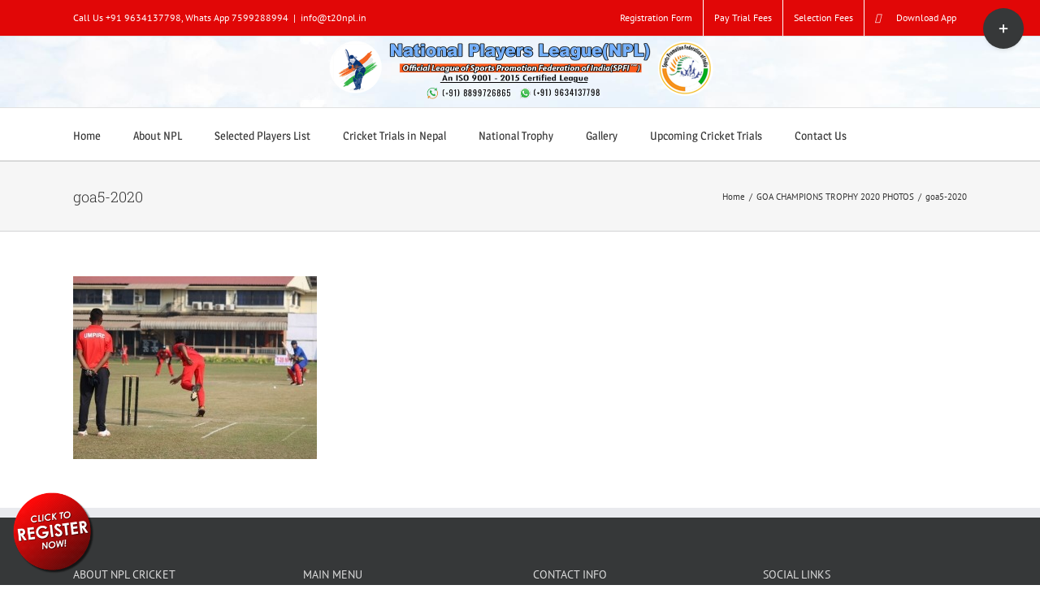

--- FILE ---
content_type: text/html; charset=UTF-8
request_url: https://t20npl.in/goa-champions-trophy-2020-photos/goa5-2020/
body_size: 32065
content:
<!DOCTYPE html>
<html class="avada-html-layout-wide avada-html-header-position-top" dir="ltr" lang="en-US" prefix="og: https://ogp.me/ns#" prefix="og: http://ogp.me/ns# fb: http://ogp.me/ns/fb#">
<head>
	<meta http-equiv="X-UA-Compatible" content="IE=edge" />
	<meta name="keywords" content="t20npl cricket trials 2024,t20npl cricket trials in up,npl cricket registration form,open trials for cricket 2022,t20npl cricket trials registrater date 2024,t20npl cricket league registrater in india,best t20 league,npl cricket,t20npl,"/>
	<meta http-equiv="Content-Type" content="text/html; charset=utf-8"/>
	<meta name="viewport" content="width=device-width, initial-scale=1" />
	<title>goa5-2020 | T20 NPL #The National Players League</title>

		<!-- All in One SEO 4.9.3 - aioseo.com -->
	<meta name="robots" content="max-image-preview:large" />
	<meta name="google-site-verification" content="lKipj92R_A2Ftu4VM0rMi7rsdJ2MR-53VFqEuefLe7g" />
	<link rel="canonical" href="https://t20npl.in/goa-champions-trophy-2020-photos/goa5-2020/" />
	<meta name="generator" content="All in One SEO (AIOSEO) 4.9.3" />
		<meta property="og:locale" content="en_US" />
		<meta property="og:site_name" content="T20 NPL #The National Players League | NPL-Cricket Trials 2025-cricket registration form online 2021-under 14 cricket trials-under 16 cricket trials" />
		<meta property="og:type" content="article" />
		<meta property="og:title" content="goa5-2020 | T20 NPL #The National Players League" />
		<meta property="og:url" content="https://t20npl.in/goa-champions-trophy-2020-photos/goa5-2020/" />
		<meta property="article:published_time" content="2021-01-05T05:01:17+00:00" />
		<meta property="article:modified_time" content="2021-01-05T05:01:17+00:00" />
		<meta name="twitter:card" content="summary" />
		<meta name="twitter:title" content="goa5-2020 | T20 NPL #The National Players League" />
		<script type="application/ld+json" class="aioseo-schema">
			{"@context":"https:\/\/schema.org","@graph":[{"@type":"BreadcrumbList","@id":"https:\/\/t20npl.in\/goa-champions-trophy-2020-photos\/goa5-2020\/#breadcrumblist","itemListElement":[{"@type":"ListItem","@id":"https:\/\/t20npl.in#listItem","position":1,"name":"Home","item":"https:\/\/t20npl.in","nextItem":{"@type":"ListItem","@id":"https:\/\/t20npl.in\/goa-champions-trophy-2020-photos\/goa5-2020\/#listItem","name":"goa5-2020"}},{"@type":"ListItem","@id":"https:\/\/t20npl.in\/goa-champions-trophy-2020-photos\/goa5-2020\/#listItem","position":2,"name":"goa5-2020","previousItem":{"@type":"ListItem","@id":"https:\/\/t20npl.in#listItem","name":"Home"}}]},{"@type":"ItemPage","@id":"https:\/\/t20npl.in\/goa-champions-trophy-2020-photos\/goa5-2020\/#itempage","url":"https:\/\/t20npl.in\/goa-champions-trophy-2020-photos\/goa5-2020\/","name":"goa5-2020 | T20 NPL #The National Players League","inLanguage":"en-US","isPartOf":{"@id":"https:\/\/t20npl.in\/#website"},"breadcrumb":{"@id":"https:\/\/t20npl.in\/goa-champions-trophy-2020-photos\/goa5-2020\/#breadcrumblist"},"author":{"@id":"https:\/\/t20npl.in\/author\/nplindia\/#author"},"creator":{"@id":"https:\/\/t20npl.in\/author\/nplindia\/#author"},"datePublished":"2021-01-05T10:31:17+05:30","dateModified":"2021-01-05T10:31:17+05:30"},{"@type":"Organization","@id":"https:\/\/t20npl.in\/#organization","name":"T20 NPL #The National Players League NPL-Cricket Trials 2025-cricket registration form online 2021-under 14 cricket trials-under 16 cricket trials","description":"NPL-Cricket Trials 2025-cricket registration form online 2021-under 14 cricket trials-under 16 cricket trials","url":"https:\/\/t20npl.in\/","email":"info@t20npl.in","foundingDate":"2019-04-03","logo":{"@type":"ImageObject","url":"https:\/\/t20npl.in\/wp-content\/uploads\/2018\/08\/npl-logo-1-6.png","@id":"https:\/\/t20npl.in\/goa-champions-trophy-2020-photos\/goa5-2020\/#organizationLogo","width":971,"height":174,"caption":"npl-logo-1"},"image":{"@id":"https:\/\/t20npl.in\/goa-champions-trophy-2020-photos\/goa5-2020\/#organizationLogo"}},{"@type":"Person","@id":"https:\/\/t20npl.in\/author\/nplindia\/#author","url":"https:\/\/t20npl.in\/author\/nplindia\/","name":"nplindia","image":{"@type":"ImageObject","@id":"https:\/\/t20npl.in\/goa-champions-trophy-2020-photos\/goa5-2020\/#authorImage","url":"https:\/\/secure.gravatar.com\/avatar\/4b872a0fe50bc988ea8a25ddb5b25db8ae8c877d43cfd71be9e34c9866475b6b?s=96&r=g","width":96,"height":96,"caption":"nplindia"}},{"@type":"WebSite","@id":"https:\/\/t20npl.in\/#website","url":"https:\/\/t20npl.in\/","name":"T20 NPL #The National Players League","alternateName":"Npl Cricket trials","description":"NPL-Cricket Trials 2025-cricket registration form online 2021-under 14 cricket trials-under 16 cricket trials","inLanguage":"en-US","publisher":{"@id":"https:\/\/t20npl.in\/#organization"}}]}
		</script>
		<!-- All in One SEO -->

<link rel="alternate" type="application/rss+xml" title="T20 NPL #The National Players League &raquo; Feed" href="https://t20npl.in/feed/" />
<link rel="alternate" type="application/rss+xml" title="T20 NPL #The National Players League &raquo; Comments Feed" href="https://t20npl.in/comments/feed/" />
					<link rel="shortcut icon" href="https://t20npl.in/wp-content/uploads/2018/01/favicon.ico" type="image/x-icon" />
		
					<!-- For iPhone -->
			<link rel="apple-touch-icon" href="https://t20npl.in/wp-content/uploads/2018/01/favicon.ico">
		
					<!-- For iPhone Retina display -->
			<link rel="apple-touch-icon" sizes="180x180" href="https://t20npl.in/wp-content/uploads/2018/01/favicon.ico">
		
					<!-- For iPad -->
			<link rel="apple-touch-icon" sizes="152x152" href="https://t20npl.in/wp-content/uploads/2018/01/favicon.ico">
		
					<!-- For iPad Retina display -->
			<link rel="apple-touch-icon" sizes="167x167" href="https://t20npl.in/wp-content/uploads/2018/01/favicon.ico">
		
		<link rel="alternate" type="application/rss+xml" title="T20 NPL #The National Players League &raquo; goa5-2020 Comments Feed" href="https://t20npl.in/goa-champions-trophy-2020-photos/goa5-2020/feed/" />
<link rel="alternate" title="oEmbed (JSON)" type="application/json+oembed" href="https://t20npl.in/wp-json/oembed/1.0/embed?url=https%3A%2F%2Ft20npl.in%2Fgoa-champions-trophy-2020-photos%2Fgoa5-2020%2F" />
<link rel="alternate" title="oEmbed (XML)" type="text/xml+oembed" href="https://t20npl.in/wp-json/oembed/1.0/embed?url=https%3A%2F%2Ft20npl.in%2Fgoa-champions-trophy-2020-photos%2Fgoa5-2020%2F&#038;format=xml" />
<style id='wp-img-auto-sizes-contain-inline-css' type='text/css'>
img:is([sizes=auto i],[sizes^="auto," i]){contain-intrinsic-size:3000px 1500px}
/*# sourceURL=wp-img-auto-sizes-contain-inline-css */
</style>
<style id='classic-theme-styles-inline-css' type='text/css'>
/*! This file is auto-generated */
.wp-block-button__link{color:#fff;background-color:#32373c;border-radius:9999px;box-shadow:none;text-decoration:none;padding:calc(.667em + 2px) calc(1.333em + 2px);font-size:1.125em}.wp-block-file__button{background:#32373c;color:#fff;text-decoration:none}
/*# sourceURL=/wp-includes/css/classic-themes.min.css */
</style>
<link rel='stylesheet' id='wpo_min-header-0-css' href='https://t20npl.in/wp-content/cache/wpo-minify/1768370730/assets/wpo-minify-header-9d1f2268.min.css' type='text/css' media='all' />
<script type="text/javascript" src="https://t20npl.in/wp-content/cache/wpo-minify/1768370730/assets/wpo-minify-header-7b5d0e43.min.js" id="wpo_min-header-0-js"></script>
<link rel="https://api.w.org/" href="https://t20npl.in/wp-json/" /><link rel="alternate" title="JSON" type="application/json" href="https://t20npl.in/wp-json/wp/v2/media/14274" /><link rel="EditURI" type="application/rsd+xml" title="RSD" href="https://t20npl.in/xmlrpc.php?rsd" />
<style type="text/css" id="css-fb-visibility">@media screen and (max-width: 640px){.fusion-no-small-visibility{display:none !important;}body:not(.fusion-builder-ui-wireframe) .sm-text-align-center{text-align:center !important;}body:not(.fusion-builder-ui-wireframe) .sm-text-align-left{text-align:left !important;}body:not(.fusion-builder-ui-wireframe) .sm-text-align-right{text-align:right !important;}body:not(.fusion-builder-ui-wireframe) .sm-flex-align-center{justify-content:center !important;}body:not(.fusion-builder-ui-wireframe) .sm-flex-align-flex-start{justify-content:flex-start !important;}body:not(.fusion-builder-ui-wireframe) .sm-flex-align-flex-end{justify-content:flex-end !important;}body:not(.fusion-builder-ui-wireframe) .sm-mx-auto{margin-left:auto !important;margin-right:auto !important;}body:not(.fusion-builder-ui-wireframe) .sm-ml-auto{margin-left:auto !important;}body:not(.fusion-builder-ui-wireframe) .sm-mr-auto{margin-right:auto !important;}body:not(.fusion-builder-ui-wireframe) .fusion-absolute-position-small{position:absolute;top:auto;width:100%;}}@media screen and (min-width: 641px) and (max-width: 1024px){.fusion-no-medium-visibility{display:none !important;}body:not(.fusion-builder-ui-wireframe) .md-text-align-center{text-align:center !important;}body:not(.fusion-builder-ui-wireframe) .md-text-align-left{text-align:left !important;}body:not(.fusion-builder-ui-wireframe) .md-text-align-right{text-align:right !important;}body:not(.fusion-builder-ui-wireframe) .md-flex-align-center{justify-content:center !important;}body:not(.fusion-builder-ui-wireframe) .md-flex-align-flex-start{justify-content:flex-start !important;}body:not(.fusion-builder-ui-wireframe) .md-flex-align-flex-end{justify-content:flex-end !important;}body:not(.fusion-builder-ui-wireframe) .md-mx-auto{margin-left:auto !important;margin-right:auto !important;}body:not(.fusion-builder-ui-wireframe) .md-ml-auto{margin-left:auto !important;}body:not(.fusion-builder-ui-wireframe) .md-mr-auto{margin-right:auto !important;}body:not(.fusion-builder-ui-wireframe) .fusion-absolute-position-medium{position:absolute;top:auto;width:100%;}}@media screen and (min-width: 1025px){.fusion-no-large-visibility{display:none !important;}body:not(.fusion-builder-ui-wireframe) .lg-text-align-center{text-align:center !important;}body:not(.fusion-builder-ui-wireframe) .lg-text-align-left{text-align:left !important;}body:not(.fusion-builder-ui-wireframe) .lg-text-align-right{text-align:right !important;}body:not(.fusion-builder-ui-wireframe) .lg-flex-align-center{justify-content:center !important;}body:not(.fusion-builder-ui-wireframe) .lg-flex-align-flex-start{justify-content:flex-start !important;}body:not(.fusion-builder-ui-wireframe) .lg-flex-align-flex-end{justify-content:flex-end !important;}body:not(.fusion-builder-ui-wireframe) .lg-mx-auto{margin-left:auto !important;margin-right:auto !important;}body:not(.fusion-builder-ui-wireframe) .lg-ml-auto{margin-left:auto !important;}body:not(.fusion-builder-ui-wireframe) .lg-mr-auto{margin-right:auto !important;}body:not(.fusion-builder-ui-wireframe) .fusion-absolute-position-large{position:absolute;top:auto;width:100%;}}</style><meta name="generator" content="Powered by Slider Revolution 6.5.7 - responsive, Mobile-Friendly Slider Plugin for WordPress with comfortable drag and drop interface." />
<script type="text/javascript">function setREVStartSize(e){
			//window.requestAnimationFrame(function() {				 
				window.RSIW = window.RSIW===undefined ? window.innerWidth : window.RSIW;	
				window.RSIH = window.RSIH===undefined ? window.innerHeight : window.RSIH;	
				try {								
					var pw = document.getElementById(e.c).parentNode.offsetWidth,
						newh;
					pw = pw===0 || isNaN(pw) ? window.RSIW : pw;
					e.tabw = e.tabw===undefined ? 0 : parseInt(e.tabw);
					e.thumbw = e.thumbw===undefined ? 0 : parseInt(e.thumbw);
					e.tabh = e.tabh===undefined ? 0 : parseInt(e.tabh);
					e.thumbh = e.thumbh===undefined ? 0 : parseInt(e.thumbh);
					e.tabhide = e.tabhide===undefined ? 0 : parseInt(e.tabhide);
					e.thumbhide = e.thumbhide===undefined ? 0 : parseInt(e.thumbhide);
					e.mh = e.mh===undefined || e.mh=="" || e.mh==="auto" ? 0 : parseInt(e.mh,0);		
					if(e.layout==="fullscreen" || e.l==="fullscreen") 						
						newh = Math.max(e.mh,window.RSIH);					
					else{					
						e.gw = Array.isArray(e.gw) ? e.gw : [e.gw];
						for (var i in e.rl) if (e.gw[i]===undefined || e.gw[i]===0) e.gw[i] = e.gw[i-1];					
						e.gh = e.el===undefined || e.el==="" || (Array.isArray(e.el) && e.el.length==0)? e.gh : e.el;
						e.gh = Array.isArray(e.gh) ? e.gh : [e.gh];
						for (var i in e.rl) if (e.gh[i]===undefined || e.gh[i]===0) e.gh[i] = e.gh[i-1];
											
						var nl = new Array(e.rl.length),
							ix = 0,						
							sl;					
						e.tabw = e.tabhide>=pw ? 0 : e.tabw;
						e.thumbw = e.thumbhide>=pw ? 0 : e.thumbw;
						e.tabh = e.tabhide>=pw ? 0 : e.tabh;
						e.thumbh = e.thumbhide>=pw ? 0 : e.thumbh;					
						for (var i in e.rl) nl[i] = e.rl[i]<window.RSIW ? 0 : e.rl[i];
						sl = nl[0];									
						for (var i in nl) if (sl>nl[i] && nl[i]>0) { sl = nl[i]; ix=i;}															
						var m = pw>(e.gw[ix]+e.tabw+e.thumbw) ? 1 : (pw-(e.tabw+e.thumbw)) / (e.gw[ix]);					
						newh =  (e.gh[ix] * m) + (e.tabh + e.thumbh);
					}
					var el = document.getElementById(e.c);
					if (el!==null && el) el.style.height = newh+"px";					
					el = document.getElementById(e.c+"_wrapper");
					if (el!==null && el) {
						el.style.height = newh+"px";
						el.style.display = "block";
					}
				} catch(e){
					console.log("Failure at Presize of Slider:" + e)
				}					   
			//});
		  };</script>
		<script type="text/javascript">
			var doc = document.documentElement;
			doc.setAttribute( 'data-useragent', navigator.userAgent );
		</script>
		<!-- Global site tag (gtag.js) - Google Analytics -->
<script async src="https://www.googletagmanager.com/gtag/js?id=UA-117988500-1"></script>
<script>
  window.dataLayer = window.dataLayer || [];
  function gtag(){dataLayer.push(arguments);}
  gtag('js', new Date());

  gtag('config', 'UA-117988500-1');
</script>

<!-- Global site tag (gtag.js) - Google Ads: 798888772 -->
<script async src="https://www.googletagmanager.com/gtag/js?id=AW-798888772"></script>
<script>
  window.dataLayer = window.dataLayer || [];
  function gtag(){dataLayer.push(arguments);}
  gtag('js', new Date());

  gtag('config', 'AW-798888772');
</script>
	<script>
    var state_arr = new Array("Andaman & Nicobar", "Andhra Pradesh", "Arunachal Pradesh", "Assam", "Bihar", "Chandigarh", "Chhattisgarh", "Dadra & Nagar Haveli", "Daman & Diu", "Delhi", "Goa", "Gujarat", "Haryana", "Himachal Pradesh", "Jammu & Kashmir", "Jharkhand", "Karnataka", "Kerala", "Lakshadweep", "Madhya Pradesh", "Maharashtra", "Manipur", "Meghalaya", "Mizoram", "Nagaland", "Orissa", "Pondicherry", "Punjab", "Rajasthan", "Sikkim", "Tamil Nadu", "Tripura", "Uttar Pradesh", "Uttaranchal", "West Bengal");

var s_a = new Array();
s_a[0]="";
s_a[1]=" Alipur | Andaman Island | Anderson Island | Arainj-Laka-Punga | Austinabad | Bamboo Flat | Barren Island | Beadonabad | Betapur | Bindraban | Bonington | Brookesabad | Cadell Point | Calicut | Chetamale | Cinque Islands | Defence Island | Digilpur | Dolyganj | Flat Island | Geinyale | Great Coco Island | Haddo | Havelock Island | Henry Lawrence Island | Herbertabad | Hobdaypur | Ilichar | Ingoie | Inteview Island | Jangli Ghat | Jhon Lawrence Island | Karen | Kartara | KYD Islannd | Landfall Island | Little Andmand | Little Coco Island | Long Island | Maimyo | Malappuram | Manglutan | Manpur | Mitha Khari | Neill Island | Nicobar Island | North Brother Island | North Passage Island | North Sentinel Island | Nothen Reef Island | Outram Island | Pahlagaon | Palalankwe | Passage Island | Phaiapong | Phoenix Island | Port Blair | Preparis Island | Protheroepur | Rangachang | Rongat | Rutland Island | Sabari | Saddle Peak | Shadipur | Smith Island | Sound Island | South Sentinel Island | Spike Island | Tarmugli Island | Taylerabad | Titaije | Toibalawe | Tusonabad | West Island | Wimberleyganj | Yadita";
s_a[2]=" Achampet | Adilabad | Adoni | Alampur | Allagadda | Alur | Amalapuram | Amangallu | Anakapalle | Anantapur | Andole | Araku | Armoor | Asifabad | Aswaraopet | Atmakur | B. Kothakota | Badvel | Banaganapalle | Bandar | Bangarupalem | Banswada | Bapatla | Bellampalli | Bhadrachalam | Bhainsa | Bheemunipatnam | Bhimadole | Bhimavaram | Bhongir | Bhooragamphad | Boath | Bobbili | Bodhan | Chandoor | Chavitidibbalu | Chejerla | Chepurupalli | Cherial | Chevella | Chinnor | Chintalapudi | Chintapalle | Chirala | Chittoor | Chodavaram | Cuddapah | Cumbum | Darsi | Devarakonda | Dharmavaram | Dichpalli | Divi | Donakonda | Dronachalam | East Godavari | Eluru | Eturnagaram | Gadwal | Gajapathinagaram | Gajwel | Garladinne | Giddalur | Godavari | Gooty | Gudivada | Gudur | Guntur | Hindupur | Hunsabad | Huzurabad | Huzurnagar | Hyderabad | Ibrahimpatnam | Jaggayyapet | Jagtial | Jammalamadugu | Jangaon | Jangareddygudem | Jannaram | Kadiri | Kaikaluru | Kakinada | Kalwakurthy | Kalyandurg | Kamalapuram | Kamareddy | Kambadur | Kanaganapalle | Kandukuru | Kanigiri | Karimnagar | Kavali | Khammam | Khanapur (AP) | Kodangal | Koduru | Koilkuntla | Kollapur | Kothagudem | Kovvur | Krishna | Krosuru | Kuppam | Kurnool | Lakkireddipalli | Madakasira | Madanapalli | Madhira | Madnur | Mahabubabad | Mahabubnagar | Mahadevapur | Makthal | Mancherial | Mandapeta | Mangalagiri | Manthani | Markapur | Marturu | Medachal | Medak | Medarmetla | Metpalli | Mriyalguda | Mulug | Mylavaram | Nagarkurnool | Nalgonda | Nallacheruvu | Nampalle | Nandigama | Nandikotkur | Nandyal | Narasampet | Narasaraopet | Narayanakhed | Narayanpet | Narsapur | Narsipatnam | Nazvidu | Nelloe | Nellore | Nidamanur | Nirmal | Nizamabad | Nuguru | Ongole | Outsarangapalle | Paderu | Pakala | Palakonda | Paland | Palmaneru | Pamuru | Pargi | Parkal | Parvathipuram | Pathapatnam | Pattikonda | Peapalle | Peddapalli | Peddapuram | Penukonda | Piduguralla | Piler | Pithapuram | Podili | Polavaram | Prakasam | Proddatur | Pulivendla | Punganur | Putturu | Rajahmundri | Rajampeta | Ramachandrapuram | Ramannapet | Rampachodavaram | Rangareddy | Rapur | Rayachoti | Rayadurg | Razole | Repalle | Saluru | Sangareddy | Sathupalli | Sattenapalle | Satyavedu | Shadnagar | Siddavattam | Siddipet | Sileru | Sircilla | Sirpur Kagaznagar | Sodam | Sompeta | Srikakulam | Srikalahasthi | Srisailam | Srungavarapukota | Sudhimalla | Sullarpet | Tadepalligudem | Tadipatri | Tanduru | Tanuku | Tekkali | Tenali | Thungaturthy | Tirivuru | Tirupathi | Tuni | Udaygiri | Ulvapadu | Uravakonda | Utnor | V.R. Puram | Vaimpalli | Vayalpad | Venkatgiri | Venkatgirikota | Vijayawada | Vikrabad | Vinjamuru | Vinukonda | Visakhapatnam | Vizayanagaram | Vizianagaram | Vuyyuru | Wanaparthy | Warangal | Wardhannapet | Yelamanchili | Yelavaram | Yeleswaram | Yellandu | Yellanuru | Yellareddy | Yerragondapalem | Zahirabad ";
s_a[3]=" Along | Anini | Anjaw | Bameng | Basar | Changlang | Chowkhem | Daporizo | Dibang Valley | Dirang | Hayuliang | Huri | Itanagar | Jairampur | Kalaktung | Kameng | Khonsa | Kolaring | Kurung Kumey | Lohit | Lower Dibang Valley | Lower Subansiri | Mariyang | Mechuka | Miao | Nefra | Pakkekesang | Pangin | Papum Pare | Passighat | Roing | Sagalee | Seppa | Siang | Tali | Taliha | Tawang | Tezu | Tirap | Tuting | Upper Siang | Upper Subansiri | Yiang Kiag ";
s_a[4]=" Abhayapuri | Baithalangshu | Barama | Barpeta Road | Bihupuria | Bijni | Bilasipara | Bokajan | Bokakhat | Boko | Bongaigaon | Cachar | Cachar Hills | Darrang | Dhakuakhana | Dhemaji | Dhubri | Dibrugarh | Digboi | Diphu | Goalpara | Gohpur | Golaghat | Guwahati | Hailakandi | Hajo | Halflong | Hojai | Howraghat | Jorhat | Kamrup | Karbi Anglong | Karimganj | Kokarajhar | Kokrajhar | Lakhimpur | Maibong | Majuli | Mangaldoi | Mariani | Marigaon | Moranhat | Morigaon | Nagaon | Nalbari | Rangapara | Sadiya | Sibsagar | Silchar | Sivasagar | Sonitpur | Tarabarihat | Tezpur | Tinsukia | Udalgiri | Udalguri | UdarbondhBarpeta";
s_a[5]=" Adhaura | Amarpur | Araria | Areraj | Arrah | Arwal | Aurangabad | Bagaha | Banka | Banmankhi | Barachakia | Barauni | Barh | Barosi | Begusarai | Benipatti | Benipur | Bettiah | Bhabhua | Bhagalpur | Bhojpur | Bidupur | Biharsharif | Bikram | Bikramganj | Birpur | Buxar | Chakai | Champaran | Chapara | Dalsinghsarai | Danapur | Darbhanga | Daudnagar | Dhaka | Dhamdaha | Dumraon | Ekma | Forbesganj | Gaya | Gogri | Gopalganj | H.Kharagpur | Hajipur | Hathua | Hilsa | Imamganj | Jahanabad | Jainagar | Jamshedpur | Jamui | Jehanabad | Jhajha | Jhanjharpur | Kahalgaon | Kaimur (Bhabua) | Katihar | Katoria | Khagaria | Kishanganj | Korha | Lakhisarai | Madhepura | Madhubani | Maharajganj | Mahua | Mairwa | Mallehpur | Masrakh | Mohania | Monghyr | Motihari | Motipur | Munger | Muzaffarpur | Nabinagar | Nalanda | Narkatiaganj | Naugachia | Nawada | Pakribarwan | Pakridayal | Patna | Phulparas | Piro | Pupri | Purena | Purnia | Rafiganj | Rajauli | Ramnagar | Raniganj | Raxaul | Rohtas | Rosera | S.Bakhtiarpur | Saharsa | Samastipur | Saran | Sasaram | Seikhpura | Sheikhpura | Sheohar | Sherghati | Sidhawalia | Singhwara | Sitamarhi | Siwan | Sonepur | Supaul | Thakurganj | Triveniganj | Udakishanganj | Vaishali | Wazirganj";
s_a[6]=" Chandigarh | Mani Marja";
s_a[7]=" Ambikapur | Antagarh | Arang | Bacheli | Bagbahera | Bagicha | Baikunthpur | Balod | Balodabazar | Balrampur | Barpalli | Basana | Bastanar | Bastar | Bderajpur | Bemetara | Berla | Bhairongarh | Bhanupratappur | Bharathpur | Bhatapara | Bhilai | Bhilaigarh | Bhopalpatnam | Bijapur | Bilaspur | Bodla | Bokaband | Chandipara | Chhinagarh | Chhuriakala | Chingmut | Chuikhadan | Dabhara | Dallirajhara | Dantewada | Deobhog | Dhamda | Dhamtari | Dharamjaigarh | Dongargarh | Durg | Durgakondal | Fingeshwar | Gariaband | Garpa | Gharghoda | Gogunda | Ilamidi | Jagdalpur | Janjgir | Janjgir-Champa | Jarwa | Jashpur | Jashpurnagar | Kabirdham-Kawardha | Kanker | Kasdol | Kathdol | Kathghora | Kawardha | Keskal | Khairgarh | Kondagaon | Konta | Korba | Korea | Kota | Koyelibeda | Kuakunda | Kunkuri | Kurud | Lohadigundah | Lormi | Luckwada | Mahasamund | Makodi | Manendragarh | Manpur | Marwahi | Mohla | Mungeli | Nagri | Narainpur | Narayanpur | Neora | Netanar | Odgi | Padamkot | Pakhanjur | Pali | Pandaria | Pandishankar | Parasgaon | Pasan | Patan | Pathalgaon | Pendra | Pratappur | Premnagar | Raigarh | Raipur | Rajnandgaon | Rajpur | Ramchandrapur | Saraipali | Saranggarh | Sarona | Semaria | Shakti | Sitapur | Sukma | Surajpur | Surguja | Tapkara | Toynar | Udaipur | Uproda | Wadrainagar";
s_a[8]=" Amal | Amli | Bedpa | Chikhli | Dadra & Nagar Haveli | Dahikhed | Dolara | Galonda | Kanadi | Karchond | Khadoli | Kharadpada | Kherabari | Kherdi | Kothar | Luari | Mashat | Rakholi | Rudana | Saili | Sili | Silvassa | Sindavni | Udva | Umbarkoi | Vansda | Vasona | Velugam ";
s_a[9]=" Brancavare | Dagasi | Daman | Diu | Magarvara | Nagwa | Pariali | Passo Covo ";
s_a[10]=" Central Delhi | East Delhi | New Delhi | North Delhi | North East Delhi | North West Delhi | South Delhi | South West Delhi | West Delhi ";
s_a[11]=" Canacona | Candolim | Chinchinim | Cortalim | Goa | Jua | Madgaon | Mahem | Mapuca | Marmagao | Panji | Ponda | Sanvordem | Terekhol ";
s_a[12]=" Ahmedabad | Ahwa | Amod | Amreli | Anand | Anjar | Ankaleshwar | Babra | Balasinor | Banaskantha | Bansada | Bardoli | Bareja | Baroda | Barwala | Bayad | Bhachav | Bhanvad | Bharuch | Bhavnagar | Bhiloda | Bhuj | Billimora | Borsad | Botad | Chanasma | Chhota Udaipur | Chotila | Dabhoi | Dahod | Damnagar | Dang | Danta | Dasada | Dediapada | Deesa | Dehgam | Deodar | Devgadhbaria | Dhandhuka | Dhanera | Dharampur | Dhari | Dholka | Dhoraji | Dhrangadhra | Dhrol | Dwarka | Fortsongadh | Gadhada | Gandhi Nagar | Gariadhar | Godhra | Gogodar | Gondal | Halol | Halvad | Harij | Himatnagar | Idar | Jambusar | Jamjodhpur | Jamkalyanpur | Jamnagar | Jasdan | Jetpur | Jhagadia | Jhalod | Jodia | Junagadh | Junagarh | Kalawad | Kalol | Kapad Wanj | Keshod | Khambat | Khambhalia | Khavda | Kheda | Khedbrahma | Kheralu | Kodinar | Kotdasanghani | Kunkawav | Kutch | Kutchmandvi | Kutiyana | Lakhpat | Lakhtar | Lalpur | Limbdi | Limkheda | Lunavada | M.M.Mangrol | Mahuva | Malia-Hatina | Maliya | Malpur | Manavadar | Mandvi | Mangrol | Mehmedabad | Mehsana | Miyagam | Modasa | Morvi | Muli | Mundra | Nadiad | Nakhatrana | Nalia | Narmada | Naswadi | Navasari | Nizar | Okha | Paddhari | Padra | Palanpur | Palitana | Panchmahals | Patan | Pavijetpur | Porbandar | Prantij | Radhanpur | Rahpar | Rajaula | Rajkot | Rajpipla | Ranavav | Sabarkantha | Sanand | Sankheda | Santalpur | Santrampur | Savarkundla | Savli | Sayan | Sayla | Shehra | Sidhpur | Sihor | Sojitra | Sumrasar | Surat | Surendranagar | Talaja | Thara | Tharad | Thasra | Una-Diu | Upleta | Vadgam | Vadodara | Valia | Vallabhipur | Valod | Valsad | Vanthali | Vapi | Vav | Veraval | Vijapur | Viramgam | Visavadar | Visnagar | Vyara | Waghodia | Wankaner ";
s_a[13]=" Adampur Mandi | Ambala | Assandh | Bahadurgarh | Barara | Barwala | Bawal | Bawanikhera | Bhiwani | Charkhidadri | Cheeka | Chhachrauli | Dabwali | Ellenabad | Faridabad | Fatehabad | Ferojpur Jhirka | Gharaunda | Gohana | Gurgaon | Hansi | Hisar | Jagadhari | Jatusana | Jhajjar | Jind | Julana | Kaithal | Kalanaur | Kalanwali | Kalka | Karnal | Kosli | Kurukshetra | Loharu | Mahendragarh | Meham | Mewat | Mohindergarh | Naraingarh | Narnaul | Narwana | Nilokheri | Nuh | Palwal | Panchkula | Panipat | Pehowa | Ratia | Rewari | Rohtak | Safidon | Sirsa | Siwani | Sonipat | Tohana | Tohsam | Yamunanagar ";
s_a[14]=" Amb | Arki | Banjar | Bharmour | Bilaspur | Chamba | Churah | Dalhousie | Dehra Gopipur | Hamirpur | Jogindernagar | Kalpa | Kangra | Kinnaur | Kullu | Lahaul | Mandi | Nahan | Nalagarh | Nirmand | Nurpur | Palampur | Pangi | Paonta | Pooh | Rajgarh | Rampur Bushahar | Rohru | Shimla | Sirmaur | Solan | Spiti | Sundernagar | Theog | Udaipur | Una";
s_a[15]=" Akhnoor | Anantnag | Badgam | Bandipur | Baramulla | Basholi | Bedarwah | Budgam | Doda | Gulmarg | Jammu | Kalakot | Kargil | Karnah | Kathua | Kishtwar | Kulgam | Kupwara | Leh | Mahore | Nagrota | Nobra | Nowshera | Nyoma | Padam | Pahalgam | Patnitop | Poonch | Pulwama | Rajouri | Ramban | Ramnagar | Reasi | Samba | Srinagar | Udhampur | Vaishno Devi ";
s_a[16]=" Bagodar | Baharagora | Balumath | Barhi | Barkagaon | Barwadih | Basia | Bermo | Bhandaria | Bhawanathpur | Bishrampur | Bokaro | Bolwa | Bundu | Chaibasa | Chainpur | Chakardharpur | Chandil | Chatra | Chavparan | Daltonganj | Deoghar | Dhanbad | Dumka | Dumri | Garhwa | Garu | Ghaghra | Ghatsila | Giridih | Godda | Gomia | Govindpur | Gumla | Hazaribagh | Hunterganj | Ichak | Itki | Jagarnathpur | Jamshedpur | Jamtara | Japla | Jharmundi | Jhinkpani | Jhumaritalaiya | Kathikund | Kharsawa | Khunti | Koderma | Kolebira | Latehar | Lohardaga | Madhupur | Mahagama | Maheshpur Raj | Mandar | Mandu | Manoharpur | Muri | Nagarutatri | Nala | Noamundi | Pakur | Palamu | Palkot | Patan | Rajdhanwar | Rajmahal | Ramgarh | Ranchi | Sahibganj | Saraikela | Simaria | Simdega | Singhbhum | Tisri | Torpa ";
s_a[17]=" Afzalpur | Ainapur | Aland | Alur | Anekal | Ankola | Arsikere | Athani | Aurad | Bableshwar | Badami | Bagalkot | Bagepalli | Bailhongal | Bangalore | Bangalore Rural | Bangarpet | Bantwal | Basavakalyan | Basavanabagewadi | Basavapatna | Belgaum | Bellary | Belthangady | Belur | Bhadravati | Bhalki | Bhatkal | Bidar | Bijapur | Biligi | Chadchan | Challakere | Chamrajnagar | Channagiri | Channapatna | Channarayapatna | Chickmagalur | Chikballapur | Chikkaballapur | Chikkanayakanahalli | Chikkodi | Chikmagalur | Chincholi | Chintamani | Chitradurga | Chittapur | Cowdahalli | Davanagere | Deodurga | Devangere | Devarahippargi | Dharwad | Doddaballapur | Gadag | Gangavathi | Gokak | Gowribdanpur | Gubbi | Gulbarga | Gundlupet | H.B.Halli | H.D. Kote | Haliyal | Hampi | Hangal | Harapanahalli | Hassan | Haveri | Hebri | Hirekerur | Hiriyur | Holalkere | Holenarsipur | Honnali | Honnavar | Hosadurga | Hosakote | Hosanagara | Hospet | Hubli | Hukkeri | Humnabad | Hungund | Hunsagi | Hunsur | Huvinahadagali | Indi | Jagalur | Jamkhandi | Jewargi | Joida | K.R. Nagar | Kadur | Kalghatagi | Kamalapur | Kanakapura | Kannada | Kargal | Karkala | Karwar | Khanapur | Kodagu | Kolar | Kollegal | Koppa | Koppal | Koratageri | Krishnarajapet | Kudligi | Kumta | Kundapur | Kundgol | Kunigal | Kurugodu | Kustagi | Lingsugur | Madikeri | Madugiri | Malavalli | Malur | Mandya | Mangalore | Manipal | Manvi | Mashal | Molkalmuru | Mudalgi | Muddebihal | Mudhol | Mudigere | Mulbagal | Mundagod | Mundargi | Murugod | Mysore | Nagamangala | Nanjangud | Nargund | Narsimrajapur | Navalgund | Nelamangala | Nimburga | Pandavapura | Pavagada | Puttur | Raibag | Raichur | Ramdurg | Ranebennur | Ron | Sagar | Sakleshpur | Salkani | Sandur | Saundatti | Savanur | Sedam | Shahapur | Shankarnarayana | Shikaripura | Shimoga | Shirahatti | Shorapur | Siddapur | Sidlaghatta | Sindagi | Sindhanur | Sira | Sirsi | Siruguppa | Somwarpet | Sorab | Sringeri | Sriniwaspur | Srirangapatna | Sullia | T. Narsipur | Tallak | Tarikere | Telgi | Thirthahalli | Tiptur | Tumkur | Turuvekere | Udupi | Virajpet | Wadi | Yadgiri | Yelburga | Yellapur ";
s_a[18]=" Adimaly | Adoor | Agathy | Alappuzha | Alathur | Alleppey | Alwaye | Amini | Androth | Attingal | Badagara | Bitra | Calicut | Cannanore | Chetlet | Ernakulam | Idukki | Irinjalakuda | Kadamath | Kalpeni | Kalpetta | Kanhangad | Kanjirapally | Kannur | Karungapally | Kasargode | Kavarathy | Kiltan | Kochi | Koduvayur | Kollam | Kottayam | Kovalam | Kozhikode | Kunnamkulam | Malappuram | Mananthodi | Manjeri | Mannarghat | Mavelikkara | Minicoy | Munnar | Muvattupuzha | Nedumandad | Nedumgandam | Nilambur | Palai | Palakkad | Palghat | Pathaanamthitta | Pathanamthitta | Payyanur | Peermedu | Perinthalmanna | Perumbavoor | Punalur | Quilon | Ranni | Shertallai | Shoranur | Taliparamba | Tellicherry | Thiruvananthapuram | Thodupuzha | Thrissur | Tirur | Tiruvalla | Trichur | Trivandrum | Uppala | Vadakkanchery | Vikom | Wayanad ";
s_a[19]=" Agatti Island | Bingaram Island | Bitra Island | Chetlat Island | Kadmat Island | Kalpeni Island | Kavaratti Island | Kiltan Island | Lakshadweep Sea | Minicoy Island | North Island | South Island ";
s_a[20]=" Agar | Ajaigarh | Alirajpur | Amarpatan | Amarwada | Ambah | Anuppur | Arone | Ashoknagar | Ashta | Atner | Babaichichli | Badamalhera | Badarwsas | Badnagar | Badnawar | Badwani | Bagli | Baihar | Balaghat | Baldeogarh | Baldi | Bamori | Banda | Bandhavgarh | Bareli | Baroda | Barwaha | Barwani | Batkakhapa | Begamganj | Beohari | Berasia | Berchha | Betul | Bhainsdehi | Bhander | Bhanpura | Bhikangaon | Bhimpur | Bhind | Bhitarwar | Bhopal | Biaora | Bijadandi | Bijawar | Bijaypur | Bina | Birsa | Birsinghpur | Budhni | Burhanpur | Buxwaha | Chachaura | Chanderi | Chaurai | Chhapara | Chhatarpur | Chhindwara | Chicholi | Chitrangi | Churhat | Dabra | Damoh | Datia | Deori | Deosar | Depalpur | Dewas | Dhar | Dharampuri | Dindori | Gadarwara | Gairatganj | Ganjbasoda | Garoth | Ghansour | Ghatia | Ghatigaon | Ghorandogri | Ghughari | Gogaon | Gohad | Goharganj | Gopalganj | Gotegaon | Gourihar | Guna | Gunnore | Gwalior | Gyraspur | Hanumana | Harda | Harrai | Harsud | Hatta | Hoshangabad | Ichhawar | Indore | Isagarh | Itarsi | Jabalpur | Jabera | Jagdalpur | Jaisinghnagar | Jaithari | Jaitpur | Jaitwara | Jamai | Jaora | Jatara | Jawad | Jhabua | Jobat | Jora | Kakaiya | Kannod | Kannodi | Karanjia | Kareli | Karera | Karhal | Karpa | Kasrawad | Katangi | Katni | Keolari | Khachrod | Khajuraho | Khakner | Khalwa | Khandwa | Khaniadhana | Khargone | Khategaon | Khetia | Khilchipur | Khirkiya | Khurai | Kolaras | Kotma | Kukshi | Kundam | Kurwai | Kusmi | Laher | Lakhnadon | Lamta | Lanji | Lateri | Laundi | Maheshwar | Mahidpurcity | Maihar | Majhagwan | Majholi | Malhargarh | Manasa | Manawar | Mandla | Mandsaur | Manpur | Mauganj | Mawai | Mehgaon | Mhow | Morena | Multai | Mungaoli | Nagod | Nainpur | Narsingarh | Narsinghpur | Narwar | Nasrullaganj | Nateran | Neemuch | Niwari | Niwas | Nowgaon | Pachmarhi | Pandhana | Pandhurna | Panna | Parasia | Patan | Patera | Patharia | Pawai | Petlawad | Pichhore | Piparia | Pohari | Prabhapattan | Punasa | Pushprajgarh | Raghogarh | Raghunathpur | Rahatgarh | Raisen | Rajgarh | Rajpur | Ratlam | Rehli | Rewa | Sabalgarh | Sagar | Sailana | Sanwer | Sarangpur | Sardarpur | Satna | Saunsar | Sehore | Sendhwa | Seondha | Seoni | Seonimalwa | Shahdol | Shahnagar | Shahpur | Shajapur | Sheopur | Sheopurkalan | Shivpuri | Shujalpur | Sidhi | Sihora | Silwani | Singrauli | Sirmour | Sironj | Sitamau | Sohagpur | Sondhwa | Sonkatch | Susner | Tamia | Tarana | Tendukheda | Teonthar | Thandla | Tikamgarh | Timarani | Udaipura | Ujjain | Umaria | Umariapan | Vidisha | Vijayraghogarh | Waraseoni | Zhirnia ";
s_a[21]=" Achalpur | Aheri | Ahmednagar | Ahmedpur | Ajara | Akkalkot | Akola | Akole | Akot | Alibagh | Amagaon | Amalner | Ambad | Ambejogai | Amravati | Arjuni Merogaon | Arvi | Ashti | Atpadi | Aurangabad | Ausa | Babhulgaon | Balapur | Baramati | Barshi Takli | Barsi | Basmatnagar | Bassein | Beed | Bhadrawati | Bhamregadh | Bhandara | Bhir | Bhiwandi | Bhiwapur | Bhokar | Bhokardan | Bhoom | Bhor | Bhudargad | Bhusawal | Billoli | Brahmapuri | Buldhana | Butibori | Chalisgaon | Chamorshi | Chandgad | Chandrapur | Chandur | Chanwad | Chhikaldara | Chikhali | Chinchwad | Chiplun | Chopda | Chumur | Dahanu | Dapoli | Darwaha | Daryapur | Daund | Degloor | Delhi Tanda | Deogad | Deolgaonraja | Deori | Desaiganj | Dhadgaon | Dhanora | Dharani | Dhiwadi | Dhule | Dhulia | Digras | Dindori | Edalabad | Erandul | Etapalli | Gadhchiroli | Gadhinglaj | Gaganbavada | Gangakhed | Gangapur | Gevrai | Ghatanji | Golegaon | Gondia | Gondpipri | Goregaon | Guhagar | Hadgaon | Hatkangale | Hinganghat | Hingoli | Hingua | Igatpuri | Indapur | Islampur | Jalgaon | Jalna | Jamkhed | Jamner | Jath | Jawahar | Jintdor | Junnar | Kagal | Kaij | Kalamb | Kalamnuri | Kallam | Kalmeshwar | Kalwan | Kalyan | Kamptee | Kandhar | Kankavali | Kannad | Karad | Karjat | Karmala | Katol | Kavathemankal | Kedgaon | Khadakwasala | Khamgaon | Khed | Khopoli | Khultabad | Kinwat | Kolhapur | Kopargaon | Koregaon | Kudal | Kuhi | Kurkheda | Kusumba | Lakhandur | Langa | Latur | Lonar | Lonavala | Madangad | Madha | Mahabaleshwar | Mahad | Mahagaon | Mahasala | Mahaswad | Malegaon | Malgaon | Malgund | Malkapur | Malsuras | Malwan | Mancher | Mangalwedha | Mangaon | Mangrulpur | Manjalegaon | Manmad | Maregaon | Mehda | Mekhar | Mohadi | Mohol | Mokhada | Morshi | Mouda | Mukhed | Mul | Mumbai | Murbad | Murtizapur | Murud | Nagbhir | Nagpur | Nahavara | Nanded | Nandgaon | Nandnva | Nandurbar | Narkhed | Nashik | Navapur | Ner | Newasa | Nilanga | Niphad | Omerga | Osmanabad | Pachora | Paithan | Palghar | Pali | Pandharkawada | Pandharpur | Panhala | Paranda | Parbhani | Parner | Parola | Parseoni | Partur | Patan | Pathardi | Pathari | Patoda | Pauni | Peint | Pen | Phaltan | Pimpalner | Pirangut | Poladpur | Pune | Pusad | Pusegaon | Radhanagar | Rahuri | Raigad | Rajapur | Rajgurunagar | Rajura | Ralegaon | Ramtek | Ratnagiri | Raver | Risod | Roha | Sakarwadi | Sakoli | Sakri | Salekasa | Samudrapur | Sangamner | Sanganeshwar | Sangli | Sangola | Sanguem | Saoner | Saswad | Satana | Satara | Sawantwadi | Seloo | Shahada | Shahapur | Shahuwadi | Shevgaon | Shirala | Shirol | Shirpur | Shirur | Shirwal | Sholapur | Shri Rampur | Shrigonda | Shrivardhan | Sillod | Sinderwahi | Sindhudurg | Sindkheda | Sindkhedaraja | Sinnar | Sironcha | Soyegaon | Surgena | Talasari | Talegaon S.Ji Pant | Taloda | Tasgaon | Thane | Tirora | Tiwasa | Trimbak | Tuljapur | Tumsar | Udgir | Umarkhed | Umrane | Umrer | Urlikanchan | Vaduj | Velhe | Vengurla | Vijapur | Vita | Wada | Wai | Walchandnagar | Wani | Wardha | Warlydwarud | Warora | Washim | Wathar | Yavatmal | Yawal | Yeola | Yeotmal ";
s_a[22]=" Bishnupur | Chakpikarong | Chandel | Chattrik | Churachandpur | Imphal | Jiribam | Kakching | Kalapahar | Mao | Mulam | Parbung | Sadarhills | Saibom | Sempang | Senapati | Sochumer | Taloulong | Tamenglong | Thinghat | Thoubal | Ukhrul ";
s_a[23]=" Amlaren | Baghmara | Cherrapunjee | Dadengiri | Garo Hills | Jaintia Hills | Jowai | Khasi Hills | Khliehriat | Mariang | Mawkyrwat | Nongpoh | Nongstoin | Resubelpara | Ri Bhoi | Shillong | Tura | Williamnagar";
s_a[24]=" Aizawl | Champhai | Demagiri | Kolasib | Lawngtlai | Lunglei | Mamit | Saiha | Serchhip";
s_a[25]=" Dimapur | Jalukie | Kiphire | Kohima | Mokokchung | Mon | Phek | Tuensang | Wokha | Zunheboto ";
s_a[26]=" Anandapur | Angul | Anugul | Aska | Athgarh | Athmallik | Attabira | Bagdihi | Balangir | Balasore | Baleswar | Baliguda | Balugaon | Banaigarh | Bangiriposi | Barbil | Bargarh | Baripada | Barkot | Basta | Berhampur | Betanati | Bhadrak | Bhanjanagar | Bhawanipatna | Bhubaneswar | Birmaharajpur | Bisam Cuttack | Boriguma | Boudh | Buguda | Chandbali | Chhatrapur | Chhendipada | Cuttack | Daringbadi | Daspalla | Deodgarh | Deogarh | Dhanmandal | Dharamgarh | Dhenkanal | Digapahandi | Dunguripali | G. Udayagiri | Gajapati | Ganjam | Ghatgaon | Gudari | Gunupur | Hemgiri | Hindol | Jagatsinghapur | Jajpur | Jamankira | Jashipur | Jayapatna | Jeypur | Jharigan | Jharsuguda | Jujumura | Kalahandi | Kalimela | Kamakhyanagar | Kandhamal | Kantabhanji | Kantamal | Karanjia | Kashipur | Kendrapara | Kendujhar | Keonjhar | Khalikote | Khordha | Khurda | Komana | Koraput | Kotagarh | Kuchinda | Lahunipara | Laxmipur | M. Rampur | Malkangiri | Mathili | Mayurbhanj | Mohana | Motu | Nabarangapur | Naktideul | Nandapur | Narlaroad | Narsinghpur | Nayagarh | Nimapara | Nowparatan | Nowrangapur | Nuapada | Padampur | Paikamal | Palla Hara | Papadhandi | Parajang | Pardip | Parlakhemundi | Patnagarh | Pattamundai | Phiringia | Phulbani | Puri | Puruna Katak | R. Udayigiri | Rairakhol | Rairangpur | Rajgangpur | Rajkhariar | Rayagada | Rourkela | Sambalpur | Sohela | Sonapur | Soro | Subarnapur | Sunabeda | Sundergarh | Surada | T. Rampur | Talcher | Telkoi | Titlagarh | Tumudibandha | Udala | Umerkote ";
s_a[27]=" Bahur | Karaikal | Mahe | Pondicherry | Purnankuppam | Valudavur | Villianur | Yanam ";
s_a[28]=" Abohar | Ajnala | Amritsar | Balachaur | Barnala | Batala | Bathinda | Chandigarh | Dasua | Dinanagar | Faridkot | Fatehgarh Sahib | Fazilka | Ferozepur | Garhashanker | Goindwal | Gurdaspur | Guruharsahai | Hoshiarpur | Jagraon | Jalandhar | Jugial | Kapurthala | Kharar | Kotkapura | Ludhiana | Malaut | Malerkotla | Mansa | Moga | Muktasar | Nabha | Nakodar | Nangal | Nawanshahar | Nawanshahr | Pathankot | Patiala | Patti | Phagwara | Phillaur | Phulmandi | Quadian | Rajpura | Raman | Rayya | Ropar | Rupnagar | Samana | Samrala | Sangrur | Sardulgarh | Sarhind | SAS Nagar | Sultanpur Lodhi | Sunam | Tanda Urmar | Tarn Taran | Zira ";
s_a[29]=" Abu Road | Ahore | Ajmer | Aklera | Alwar | Amber | Amet | Anupgarh | Asind | Aspur | Atru | Bagidora | Bali | Bamanwas | Banera | Bansur | Banswara | Baran | Bari | Barisadri | Barmer | Baseri | Bassi | Baswa | Bayana | Beawar | Begun | Behror | Bhadra | Bharatpur | Bhilwara | Bhim | Bhinmal | Bikaner | Bilara | Bundi | Chhabra | Chhipaborad | Chirawa | Chittorgarh | Chohtan | Churu | Dantaramgarh | Dausa | Deedwana | Deeg | Degana | Deogarh | Deoli | Desuri | Dhariawad | Dholpur | Digod | Dudu | Dungarpur | Dungla | Fatehpur | Gangapur | Gangdhar | Gerhi | Ghatol | Girwa | Gogunda | Hanumangarh | Hindaun | Hindoli | Hurda | Jahazpur | Jaipur | Jaisalmer | Jalore | Jhalawar | Jhunjhunu | Jodhpur | Kaman | Kapasan | Karauli | Kekri | Keshoraipatan | Khandar | Kherwara | Khetri | Kishanganj | Kishangarh | Kishangarhbas | Kolayat | Kota | Kotputli | Kotra | Kotri | Kumbalgarh | Kushalgarh | Ladnun | Ladpura | Lalsot | Laxmangarh | Lunkaransar | Mahuwa | Malpura | Malvi | Mandal | Mandalgarh | Mandawar | Mangrol | Marwar-Jn | Merta | Nadbai | Nagaur | Nainwa | Nasirabad | Nathdwara | Nawa | Neem Ka Thana | Newai | Nimbahera | Nohar | Nokha | Onli | Osian | Pachpadara | Pachpahar | Padampur | Pali | Parbatsar | Phagi | Phalodi | Pilani | Pindwara | Pipalda | Pirawa | Pokaran | Pratapgarh | Raipur | Raisinghnagar | Rajgarh | Rajsamand | Ramganj Mandi | Ramgarh | Rashmi | Ratangarh | Reodar | Rupbas | Sadulshahar | Sagwara | Sahabad | Salumber | Sanchore | Sangaria | Sangod | Sapotra | Sarada | Sardarshahar | Sarwar | Sawai Madhopur | Shahapura | Sheo | Sheoganj | Shergarh | Sikar | Sirohi | Siwana | Sojat | Sri Dungargarh | Sri Ganganagar | Sri Karanpur | Sri Madhopur | Sujangarh | Taranagar | Thanaghazi | Tibbi | Tijara | Todaraisingh | Tonk | Udaipur | Udaipurwati | Uniayara | Vallabhnagar | Viratnagar ";
s_a[30]=" Barmiak | Be | Bhurtuk | Chhubakha | Chidam | Chubha | Chumikteng | Dentam | Dikchu | Dzongri | Gangtok | Gauzing | Gyalshing | Hema | Kerung | Lachen | Lachung | Lema | Lingtam | Lungthu | Mangan | Namchi | Namthang | Nanga | Nantang | Naya Bazar | Padamachen | Pakhyong | Pemayangtse | Phensang | Rangli | Rinchingpong | Sakyong | Samdong | Singtam | Siniolchu | Sombari | Soreng | Sosing | Tekhug | Temi | Tsetang | Tsomgo | Tumlong | Yangang | Yumtang ";
s_a[31]=" Ambasamudram | Anamali | Arakandanallur | Arantangi | Aravakurichi | Ariyalur | Arkonam | Arni | Aruppukottai | Attur | Avanashi | Batlagundu | Bhavani | Chengalpattu | Chengam | Chennai | Chidambaram | Chingleput | Coimbatore | Courtallam | Cuddalore | Cumbum | Denkanikoitah | Devakottai | Dharampuram | Dharmapuri | Dindigul | Erode | Gingee | Gobichettipalayam | Gudalur | Gudiyatham | Harur | Hosur | Jayamkondan | Kallkurichi | Kanchipuram | Kangayam | Kanyakumari | Karaikal | Karaikudi | Karur | Keeranur | Kodaikanal | Kodumudi | Kotagiri | Kovilpatti | Krishnagiri | Kulithalai | Kumbakonam | Kuzhithurai | Madurai | Madurantgam | Manamadurai | Manaparai | Mannargudi | Mayiladuthurai | Mayiladutjurai | Mettupalayam | Metturdam | Mudukulathur | Mulanur | Musiri | Nagapattinam | Nagarcoil | Namakkal | Nanguneri | Natham | Neyveli | Nilgiris | Oddanchatram | Omalpur | Ootacamund | Ooty | Orathanad | Palacode | Palani | Palladum | Papanasam | Paramakudi | Pattukottai | Perambalur | Perundurai | Pollachi | Polur | Pondicherry | Ponnamaravathi | Ponneri | Pudukkottai | Rajapalayam | Ramanathapuram | Rameshwaram | Ranipet | Rasipuram | Salem | Sankagiri | Sankaran | Sathiyamangalam | Sivaganga | Sivakasi | Sriperumpudur | Srivaikundam | Tenkasi | Thanjavur | Theni | Thirumanglam | Thiruraipoondi | Thoothukudi | Thuraiyure | Tindivanam | Tiruchendur | Tiruchengode | Tiruchirappalli | Tirunelvelli | Tirupathur | Tirupur | Tiruttani | Tiruvallur | Tiruvannamalai | Tiruvarur | Tiruvellore | Tiruvettipuram | Trichy | Tuticorin | Udumalpet | Ulundurpet | Usiliampatti | Uthangarai | Valapady | Valliyoor | Vaniyambadi | Vedasandur | Vellore | Velur | Vilathikulam | Villupuram | Virudhachalam | Virudhunagar | Wandiwash | Yercaud ";
s_a[32]=" Agartala | Ambasa | Bampurbari | Belonia | Dhalai | Dharam Nagar | Kailashahar | Kamal Krishnabari | Khopaiyapara | Khowai | Phuldungsei | Radha Kishore Pur | Tripura ";
s_a[33]=" Achhnera | Agra | Akbarpur | Aliganj | Aligarh | Allahabad | Ambedkar Nagar | Amethi | Amiliya | Amroha | Anola | Atrauli | Auraiya | Azamgarh | Baberu | Badaun | Baghpat | Bagpat | Baheri | Bahraich | Ballia | Balrampur | Banda | Bansdeeh | Bansgaon | Bansi | Barabanki | Bareilly | Basti | Bhadohi | Bharthana | Bharwari | Bhogaon | Bhognipur | Bidhuna | Bijnore | Bikapur | Bilari | Bilgram | Bilhaur | Bindki | Bisalpur | Bisauli | Biswan | Budaun | Budhana | Bulandshahar | Bulandshahr | Capianganj | Chakia | Chandauli | Charkhari | Chhata | Chhibramau | Chirgaon | Chitrakoot | Chunur | Dadri | Dalmau | Dataganj | Debai | Deoband | Deoria | Derapur | Dhampur | Domariyaganj | Dudhi | Etah | Etawah | Faizabad | Farrukhabad | Fatehpur | Firozabad | Garauth | Garhmukteshwar | Gautam Buddha Nagar | Ghatampur | Ghaziabad | Ghazipur | Ghosi | Gonda | Gorakhpur | Gunnaur | Haidergarh | Hamirpur | Hapur | Hardoi | Harraiya | Hasanganj | Hasanpur | Hathras | Jalalabad | Jalaun | Jalesar | Jansath | Jarar | Jasrana | Jaunpur | Jhansi | Jyotiba Phule Nagar | Kadipur | Kaimganj | Kairana | Kaisarganj | Kalpi | Kannauj | Kanpur | Karchhana | Karhal | Karvi | Kasganj | Kaushambi | Kerakat | Khaga | Khair | Khalilabad | Kheri | Konch | Kumaon | Kunda | Kushinagar | Lalganj | Lalitpur | Lucknow | Machlishahar | Maharajganj | Mahoba | Mainpuri | Malihabad | Mariyahu | Math | Mathura | Mau | Maudaha | Maunathbhanjan | Mauranipur | Mawana | Meerut | Mehraun | Meja | Mirzapur | Misrikh | Modinagar | Mohamdabad | Mohamdi | Moradabad | Musafirkhana | Muzaffarnagar | Nagina | Najibabad | Nakur | Nanpara | Naraini | Naugarh | Nawabganj | Nighasan | Noida | Orai | Padrauna | Pahasu | Patti | Pharenda | Phoolpur | Phulpur | Pilibhit | Pitamberpur | Powayan | Pratapgarh | Puranpur | Purwa | Raibareli | Rampur | Ramsanehi Ghat | Rasara | Rath | Robertsganj | Sadabad | Safipur | Sagri | Saharanpur | Sahaswan | Sahjahanpur | Saidpur | Salempur | Salon | Sambhal | Sandila | Sant Kabir Nagar | Sant Ravidas Nagar | Sardhana | Shahabad | Shahganj | Shahjahanpur | Shikohabad | Shravasti | Siddharthnagar | Sidhauli | Sikandra Rao | Sikandrabad | Sitapur | Siyana | Sonbhadra | Soraon | Sultanpur | Tanda | Tarabganj | Tilhar | Unnao | Utraula | Varanasi | Zamania ";
s_a[34]=" Almora | Bageshwar | Bhatwari | Chakrata | Chamoli | Champawat | Dehradun | Deoprayag | Dharchula | Dunda | Haldwani | Haridwar | Joshimath | Karan Prayag | Kashipur | Khatima | Kichha | Lansdown | Munsiari | Mussoorie | Nainital | Pantnagar | Partapnagar | Pauri Garhwal | Pithoragarh | Purola | Rajgarh | Ranikhet | Roorkee | Rudraprayag | Tehri Garhwal | Udham Singh Nagar | Ukhimath | Uttarkashi ";
s_a[35]=" Adra | Alipurduar | Amlagora | Arambagh | Asansol | Balurghat | Bankura | Bardhaman | Basirhat | Berhampur | Bethuadahari | Birbhum | Birpara | Bishanpur | Bolpur | Bongoan | Bulbulchandi | Burdwan | Calcutta | Canning | Champadanga | Contai | Cooch Behar | Daimond Harbour | Dalkhola | Dantan | Darjeeling | Dhaniakhali | Dhuliyan | Dinajpur | Dinhata | Durgapur | Gangajalghati | Gangarampur | Ghatal | Guskara | Habra | Haldia | Harirampur | Harishchandrapur | Hooghly | Howrah | Islampur | Jagatballavpur | Jalpaiguri | Jhalda | Jhargram | Kakdwip | Kalchini | Kalimpong | Kalna | Kandi | Karimpur | Katwa | Kharagpur | Khatra | Krishnanagar | Mal Bazar | Malda | Manbazar | Mathabhanga | Medinipur | Mekhliganj | Mirzapur | Murshidabad | Nadia | Nagarakata | Nalhati | Nayagarh | Parganas | Purulia | Raiganj | Rampur Hat | Ranaghat | Seharabazar | Siliguri | Suri | Takipur | Tamluk";

function print_state(state_id){
	// given the id of the <select> tag as function argument, it inserts <option> tags
	var option_str = document.getElementById(state_id);
	option_str.length=0;
	option_str.options[0] = new Option('Select State','');
	option_str.selectedIndex = 0;
	for (var i=0; i<state_arr.length; i++) {
		option_str.options[option_str.length] = new Option(state_arr[i],state_arr[i]);
	}
}

function print_city(city_id, city_index){
	var option_str = document.getElementById(city_id);
	option_str.length=0;	// Fixed by Julian Woods
	option_str.options[0] = new Option('Select City','');
	option_str.selectedIndex = 0;
	var city_arr = s_a[city_index].split("|");
	for (var i=0; i<city_arr.length; i++) {
		option_str.options[option_str.length] = new Option(city_arr[i],city_arr[i]);
	}
}

</script><style id='global-styles-inline-css' type='text/css'>
:root{--wp--preset--aspect-ratio--square: 1;--wp--preset--aspect-ratio--4-3: 4/3;--wp--preset--aspect-ratio--3-4: 3/4;--wp--preset--aspect-ratio--3-2: 3/2;--wp--preset--aspect-ratio--2-3: 2/3;--wp--preset--aspect-ratio--16-9: 16/9;--wp--preset--aspect-ratio--9-16: 9/16;--wp--preset--color--black: #000000;--wp--preset--color--cyan-bluish-gray: #abb8c3;--wp--preset--color--white: #ffffff;--wp--preset--color--pale-pink: #f78da7;--wp--preset--color--vivid-red: #cf2e2e;--wp--preset--color--luminous-vivid-orange: #ff6900;--wp--preset--color--luminous-vivid-amber: #fcb900;--wp--preset--color--light-green-cyan: #7bdcb5;--wp--preset--color--vivid-green-cyan: #00d084;--wp--preset--color--pale-cyan-blue: #8ed1fc;--wp--preset--color--vivid-cyan-blue: #0693e3;--wp--preset--color--vivid-purple: #9b51e0;--wp--preset--gradient--vivid-cyan-blue-to-vivid-purple: linear-gradient(135deg,rgb(6,147,227) 0%,rgb(155,81,224) 100%);--wp--preset--gradient--light-green-cyan-to-vivid-green-cyan: linear-gradient(135deg,rgb(122,220,180) 0%,rgb(0,208,130) 100%);--wp--preset--gradient--luminous-vivid-amber-to-luminous-vivid-orange: linear-gradient(135deg,rgb(252,185,0) 0%,rgb(255,105,0) 100%);--wp--preset--gradient--luminous-vivid-orange-to-vivid-red: linear-gradient(135deg,rgb(255,105,0) 0%,rgb(207,46,46) 100%);--wp--preset--gradient--very-light-gray-to-cyan-bluish-gray: linear-gradient(135deg,rgb(238,238,238) 0%,rgb(169,184,195) 100%);--wp--preset--gradient--cool-to-warm-spectrum: linear-gradient(135deg,rgb(74,234,220) 0%,rgb(151,120,209) 20%,rgb(207,42,186) 40%,rgb(238,44,130) 60%,rgb(251,105,98) 80%,rgb(254,248,76) 100%);--wp--preset--gradient--blush-light-purple: linear-gradient(135deg,rgb(255,206,236) 0%,rgb(152,150,240) 100%);--wp--preset--gradient--blush-bordeaux: linear-gradient(135deg,rgb(254,205,165) 0%,rgb(254,45,45) 50%,rgb(107,0,62) 100%);--wp--preset--gradient--luminous-dusk: linear-gradient(135deg,rgb(255,203,112) 0%,rgb(199,81,192) 50%,rgb(65,88,208) 100%);--wp--preset--gradient--pale-ocean: linear-gradient(135deg,rgb(255,245,203) 0%,rgb(182,227,212) 50%,rgb(51,167,181) 100%);--wp--preset--gradient--electric-grass: linear-gradient(135deg,rgb(202,248,128) 0%,rgb(113,206,126) 100%);--wp--preset--gradient--midnight: linear-gradient(135deg,rgb(2,3,129) 0%,rgb(40,116,252) 100%);--wp--preset--font-size--small: 9.75px;--wp--preset--font-size--medium: 20px;--wp--preset--font-size--large: 19.5px;--wp--preset--font-size--x-large: 42px;--wp--preset--font-size--normal: 13px;--wp--preset--font-size--xlarge: 26px;--wp--preset--font-size--huge: 39px;--wp--preset--spacing--20: 0.44rem;--wp--preset--spacing--30: 0.67rem;--wp--preset--spacing--40: 1rem;--wp--preset--spacing--50: 1.5rem;--wp--preset--spacing--60: 2.25rem;--wp--preset--spacing--70: 3.38rem;--wp--preset--spacing--80: 5.06rem;--wp--preset--shadow--natural: 6px 6px 9px rgba(0, 0, 0, 0.2);--wp--preset--shadow--deep: 12px 12px 50px rgba(0, 0, 0, 0.4);--wp--preset--shadow--sharp: 6px 6px 0px rgba(0, 0, 0, 0.2);--wp--preset--shadow--outlined: 6px 6px 0px -3px rgb(255, 255, 255), 6px 6px rgb(0, 0, 0);--wp--preset--shadow--crisp: 6px 6px 0px rgb(0, 0, 0);}:where(.is-layout-flex){gap: 0.5em;}:where(.is-layout-grid){gap: 0.5em;}body .is-layout-flex{display: flex;}.is-layout-flex{flex-wrap: wrap;align-items: center;}.is-layout-flex > :is(*, div){margin: 0;}body .is-layout-grid{display: grid;}.is-layout-grid > :is(*, div){margin: 0;}:where(.wp-block-columns.is-layout-flex){gap: 2em;}:where(.wp-block-columns.is-layout-grid){gap: 2em;}:where(.wp-block-post-template.is-layout-flex){gap: 1.25em;}:where(.wp-block-post-template.is-layout-grid){gap: 1.25em;}.has-black-color{color: var(--wp--preset--color--black) !important;}.has-cyan-bluish-gray-color{color: var(--wp--preset--color--cyan-bluish-gray) !important;}.has-white-color{color: var(--wp--preset--color--white) !important;}.has-pale-pink-color{color: var(--wp--preset--color--pale-pink) !important;}.has-vivid-red-color{color: var(--wp--preset--color--vivid-red) !important;}.has-luminous-vivid-orange-color{color: var(--wp--preset--color--luminous-vivid-orange) !important;}.has-luminous-vivid-amber-color{color: var(--wp--preset--color--luminous-vivid-amber) !important;}.has-light-green-cyan-color{color: var(--wp--preset--color--light-green-cyan) !important;}.has-vivid-green-cyan-color{color: var(--wp--preset--color--vivid-green-cyan) !important;}.has-pale-cyan-blue-color{color: var(--wp--preset--color--pale-cyan-blue) !important;}.has-vivid-cyan-blue-color{color: var(--wp--preset--color--vivid-cyan-blue) !important;}.has-vivid-purple-color{color: var(--wp--preset--color--vivid-purple) !important;}.has-black-background-color{background-color: var(--wp--preset--color--black) !important;}.has-cyan-bluish-gray-background-color{background-color: var(--wp--preset--color--cyan-bluish-gray) !important;}.has-white-background-color{background-color: var(--wp--preset--color--white) !important;}.has-pale-pink-background-color{background-color: var(--wp--preset--color--pale-pink) !important;}.has-vivid-red-background-color{background-color: var(--wp--preset--color--vivid-red) !important;}.has-luminous-vivid-orange-background-color{background-color: var(--wp--preset--color--luminous-vivid-orange) !important;}.has-luminous-vivid-amber-background-color{background-color: var(--wp--preset--color--luminous-vivid-amber) !important;}.has-light-green-cyan-background-color{background-color: var(--wp--preset--color--light-green-cyan) !important;}.has-vivid-green-cyan-background-color{background-color: var(--wp--preset--color--vivid-green-cyan) !important;}.has-pale-cyan-blue-background-color{background-color: var(--wp--preset--color--pale-cyan-blue) !important;}.has-vivid-cyan-blue-background-color{background-color: var(--wp--preset--color--vivid-cyan-blue) !important;}.has-vivid-purple-background-color{background-color: var(--wp--preset--color--vivid-purple) !important;}.has-black-border-color{border-color: var(--wp--preset--color--black) !important;}.has-cyan-bluish-gray-border-color{border-color: var(--wp--preset--color--cyan-bluish-gray) !important;}.has-white-border-color{border-color: var(--wp--preset--color--white) !important;}.has-pale-pink-border-color{border-color: var(--wp--preset--color--pale-pink) !important;}.has-vivid-red-border-color{border-color: var(--wp--preset--color--vivid-red) !important;}.has-luminous-vivid-orange-border-color{border-color: var(--wp--preset--color--luminous-vivid-orange) !important;}.has-luminous-vivid-amber-border-color{border-color: var(--wp--preset--color--luminous-vivid-amber) !important;}.has-light-green-cyan-border-color{border-color: var(--wp--preset--color--light-green-cyan) !important;}.has-vivid-green-cyan-border-color{border-color: var(--wp--preset--color--vivid-green-cyan) !important;}.has-pale-cyan-blue-border-color{border-color: var(--wp--preset--color--pale-cyan-blue) !important;}.has-vivid-cyan-blue-border-color{border-color: var(--wp--preset--color--vivid-cyan-blue) !important;}.has-vivid-purple-border-color{border-color: var(--wp--preset--color--vivid-purple) !important;}.has-vivid-cyan-blue-to-vivid-purple-gradient-background{background: var(--wp--preset--gradient--vivid-cyan-blue-to-vivid-purple) !important;}.has-light-green-cyan-to-vivid-green-cyan-gradient-background{background: var(--wp--preset--gradient--light-green-cyan-to-vivid-green-cyan) !important;}.has-luminous-vivid-amber-to-luminous-vivid-orange-gradient-background{background: var(--wp--preset--gradient--luminous-vivid-amber-to-luminous-vivid-orange) !important;}.has-luminous-vivid-orange-to-vivid-red-gradient-background{background: var(--wp--preset--gradient--luminous-vivid-orange-to-vivid-red) !important;}.has-very-light-gray-to-cyan-bluish-gray-gradient-background{background: var(--wp--preset--gradient--very-light-gray-to-cyan-bluish-gray) !important;}.has-cool-to-warm-spectrum-gradient-background{background: var(--wp--preset--gradient--cool-to-warm-spectrum) !important;}.has-blush-light-purple-gradient-background{background: var(--wp--preset--gradient--blush-light-purple) !important;}.has-blush-bordeaux-gradient-background{background: var(--wp--preset--gradient--blush-bordeaux) !important;}.has-luminous-dusk-gradient-background{background: var(--wp--preset--gradient--luminous-dusk) !important;}.has-pale-ocean-gradient-background{background: var(--wp--preset--gradient--pale-ocean) !important;}.has-electric-grass-gradient-background{background: var(--wp--preset--gradient--electric-grass) !important;}.has-midnight-gradient-background{background: var(--wp--preset--gradient--midnight) !important;}.has-small-font-size{font-size: var(--wp--preset--font-size--small) !important;}.has-medium-font-size{font-size: var(--wp--preset--font-size--medium) !important;}.has-large-font-size{font-size: var(--wp--preset--font-size--large) !important;}.has-x-large-font-size{font-size: var(--wp--preset--font-size--x-large) !important;}
/*# sourceURL=global-styles-inline-css */
</style>
<link rel='stylesheet' id='wpo_min-footer-0-css' href='https://t20npl.in/wp-content/cache/wpo-minify/1768370730/assets/wpo-minify-footer-1cc8175d.min.css' type='text/css' media='all' />
</head>

<body data-rsssl=1 data-cmplz=1 class="attachment wp-singular attachment-template-default attachmentid-14274 attachment-jpeg wp-theme-nplcricket fusion-image-hovers fusion-pagination-sizing fusion-button_type-flat fusion-button_span-no fusion-button_gradient-linear avada-image-rollover-circle-yes avada-image-rollover-yes avada-image-rollover-direction-left fusion-has-button-gradient fusion-body ltr fusion-sticky-header no-tablet-sticky-header no-mobile-slidingbar avada-has-rev-slider-styles fusion-disable-outline fusion-sub-menu-fade mobile-logo-pos-center layout-wide-mode avada-has-boxed-modal-shadow- layout-scroll-offset-full avada-has-zero-margin-offset-top fusion-top-header menu-text-align-left mobile-menu-design-classic fusion-show-pagination-text fusion-header-layout-v5 avada-responsive avada-footer-fx-none avada-menu-highlight-style-bar fusion-search-form-clean fusion-main-menu-search-overlay fusion-avatar-circle avada-dropdown-styles avada-blog-layout-grid avada-blog-archive-layout-grid avada-header-shadow-no avada-menu-icon-position-left avada-has-megamenu-shadow avada-has-mainmenu-dropdown-divider avada-has-breadcrumb-mobile-hidden avada-has-titlebar-bar_and_content avada-has-footer-widget-bg-image avada-has-slidingbar-widgets avada-has-slidingbar-position-top avada-slidingbar-toggle-style-circle avada-has-header-bg-image avada-header-bg-repeat avada-has-header-bg-full avada-has-pagination-padding avada-flyout-menu-direction-fade avada-ec-views-v1" >
	
<script type="text/javascript" id="bbp-swap-no-js-body-class">
	document.body.className = document.body.className.replace( 'bbp-no-js', 'bbp-js' );
</script>

	<a class="skip-link screen-reader-text" href="#content">Skip to content</a>

	<div id="boxed-wrapper">
		<div class="fusion-sides-frame"></div>
		<div id="wrapper" class="fusion-wrapper">
			<div id="home" style="position:relative;top:-1px;"></div>
			
				
			<header class="fusion-header-wrapper">
				<div class="fusion-header-v5 fusion-logo-alignment fusion-logo-center fusion-sticky-menu- fusion-sticky-logo-1 fusion-mobile-logo-1 fusion-sticky-menu-only fusion-header-menu-align-left fusion-mobile-menu-design-classic">
					
<div class="fusion-secondary-header">
	<div class="fusion-row">
					<div class="fusion-alignleft">
				<div class="fusion-contact-info"><span class="fusion-contact-info-phone-number">Call Us +91 9634137798, Whats App 7599288994</span><span class="fusion-header-separator">|</span><span class="fusion-contact-info-email-address"><a href="mailto:i&#110;&#102;&#111;&#64;&#116;2&#48;&#110;pl&#46;&#105;&#110;">i&#110;&#102;&#111;&#64;&#116;2&#48;&#110;pl&#46;&#105;&#110;</a></span></div>			</div>
							<div class="fusion-alignright">
				<nav class="fusion-secondary-menu" role="navigation" aria-label="Secondary Menu"><ul id="menu-classic-one-page" class="menu"><li  id="menu-item-12010"  class="menu-item menu-item-type-post_type menu-item-object-page menu-item-12010"  data-item-id="12010"><a  href="https://t20npl.in/national-players-league-cricket-registration-form/" class="fusion-bar-highlight"><span class="menu-text">Registration Form</span></a></li><li  id="menu-item-12308"  class="menu-item menu-item-type-post_type menu-item-object-page menu-item-12308"  data-item-id="12308"><a  href="https://t20npl.in/national-players-leagues-payfees/" class="fusion-bar-highlight"><span class="menu-text">Pay Trial Fees</span></a></li><li  id="menu-item-13007"  class="menu-item menu-item-type-custom menu-item-object-custom menu-item-13007"  data-item-id="13007"><a  href="https://t20npl.in/npl-delhi-selection-fees/" class="fusion-bar-highlight"><span class="menu-text">Selection Fees</span></a></li><li  id="menu-item-13006"  class="menu-item menu-item-type-custom menu-item-object-custom menu-item-13006"  data-item-id="13006"><a  href="https://play.google.com/store/apps/details?id=com.app.t20nplcricket" class="fusion-flex-link fusion-bar-highlight"><span class="fusion-megamenu-icon"><i class="glyphicon fa-fa fa-mobile fa-fa-lg" aria-hidden="true"></i></span><span class="menu-text">Download App</span></a></li></ul></nav><nav class="fusion-mobile-nav-holder fusion-mobile-menu-text-align-left" aria-label="Secondary Mobile Menu"></nav>			</div>
			</div>
</div>
<div class="fusion-header-sticky-height"></div>
<div class="fusion-sticky-header-wrapper"> <!-- start fusion sticky header wrapper -->
	<div class="fusion-header">
		<div class="fusion-row">
							<div class="fusion-logo" data-margin-top="0px" data-margin-bottom="0px" data-margin-left="0px" data-margin-right="0px">
			<a class="fusion-logo-link"  href="https://t20npl.in/" >

						<!-- standard logo -->
			<img src="https://t20npl.in/wp-content/uploads/2018/08/npl-logo-1-6.png" srcset="https://t20npl.in/wp-content/uploads/2018/08/npl-logo-1-6.png 1x, https://t20npl.in/wp-content/uploads/2018/08/npl-logo-1-6.png 2x" width="971" height="174" style="max-height:174px;height:auto;" alt="T20 NPL #The National Players League Logo" data-retina_logo_url="https://t20npl.in/wp-content/uploads/2018/08/npl-logo-1-6.png" class="fusion-standard-logo" />

											<!-- mobile logo -->
				<img src="https://t20npl.in/wp-content/uploads/2018/08/npl-logo-1-6.png" srcset="https://t20npl.in/wp-content/uploads/2018/08/npl-logo-1-6.png 1x, https://t20npl.in/wp-content/uploads/2018/08/npl-logo-1-6.png 2x" width="971" height="174" style="max-height:174px;height:auto;" alt="T20 NPL #The National Players League Logo" data-retina_logo_url="https://t20npl.in/wp-content/uploads/2018/08/npl-logo-1-6.png" class="fusion-mobile-logo" />
			
					</a>
		</div>
										
					</div>
	</div>
	<div class="fusion-secondary-main-menu">
		<div class="fusion-row">
			<nav class="fusion-main-menu" aria-label="Main Menu"><div class="fusion-overlay-search">		<form role="search" class="searchform fusion-search-form  fusion-search-form-clean" method="get" action="https://t20npl.in/">
			<div class="fusion-search-form-content">

				
				<div class="fusion-search-field search-field">
					<label><span class="screen-reader-text">Search for:</span>
													<input type="search" value="" name="s" class="s" placeholder="Search..." required aria-required="true" aria-label="Search..."/>
											</label>
				</div>
				<div class="fusion-search-button search-button">
					<input type="submit" class="fusion-search-submit searchsubmit" aria-label="Search" value="&#xf002;" />
									</div>

				
			</div>


			
		</form>
		<div class="fusion-search-spacer"></div><a href="#" role="button" aria-label="Close Search" class="fusion-close-search"></a></div><ul id="menu-main-npl-menu" class="fusion-menu"><li  id="menu-item-12008"  class="menu-item menu-item-type-post_type menu-item-object-page menu-item-home menu-item-12008"  data-item-id="12008"><a  href="https://t20npl.in/" class="fusion-bar-highlight"><span class="menu-text">Home</span></a></li><li  id="menu-item-12159"  class="menu-item menu-item-type-custom menu-item-object-custom menu-item-has-children menu-item-12159 fusion-dropdown-menu"  data-item-id="12159"><a  href="#" class="fusion-bar-highlight"><span class="menu-text">About NPL</span></a><ul class="sub-menu"><li  id="menu-item-16243"  class="menu-item menu-item-type-post_type menu-item-object-page menu-item-16243 fusion-dropdown-submenu" ><a  href="https://t20npl.in/about-us/" class="fusion-bar-highlight"><span>About Us – T20NPL</span></a></li><li  id="menu-item-12152"  class="menu-item menu-item-type-post_type menu-item-object-page menu-item-12152 fusion-dropdown-submenu" ><a  href="https://t20npl.in/what-is-npl/" class="fusion-bar-highlight"><span>What is NPL</span></a></li><li  id="menu-item-12144"  class="menu-item menu-item-type-post_type menu-item-object-page menu-item-12144 fusion-dropdown-submenu" ><a  href="https://t20npl.in/aims-object/" class="fusion-bar-highlight"><span>Aims &#038; Object</span></a></li><li  id="menu-item-12145"  class="menu-item menu-item-type-post_type menu-item-object-page menu-item-12145 fusion-dropdown-submenu" ><a  href="https://t20npl.in/anti-corruption-unit/" class="fusion-bar-highlight"><span>Anti Corruption Unit</span></a></li><li  id="menu-item-15481"  class="menu-item menu-item-type-post_type menu-item-object-page menu-item-15481 fusion-dropdown-submenu" ><a  href="https://t20npl.in/anti-doping-policy/" class="fusion-bar-highlight"><span>Anti Doping Policy</span></a></li><li  id="menu-item-15480"  class="menu-item menu-item-type-post_type menu-item-object-page menu-item-15480 fusion-dropdown-submenu" ><a  href="https://t20npl.in/injury-prevention-policy/" class="fusion-bar-highlight"><span>Injury Prevention Policy</span></a></li><li  id="menu-item-15482"  class="menu-item menu-item-type-post_type menu-item-object-page menu-item-15482 fusion-dropdown-submenu" ><a  href="https://t20npl.in/prevention-of-malpractices/" class="fusion-bar-highlight"><span>Prevention of Malpractices</span></a></li><li  id="menu-item-12156"  class="menu-item menu-item-type-post_type menu-item-object-page menu-item-12156 fusion-dropdown-submenu" ><a  href="https://t20npl.in/anti_corruption_committe/" class="fusion-bar-highlight"><span>Anti Corruption Committe</span></a></li><li  id="menu-item-12149"  class="menu-item menu-item-type-post_type menu-item-object-page menu-item-12149 fusion-dropdown-submenu" ><a  href="https://t20npl.in/missing_children_policy/" class="fusion-bar-highlight"><span>Missing Children Policy</span></a></li><li  id="menu-item-15479"  class="menu-item menu-item-type-post_type menu-item-object-page menu-item-15479 fusion-dropdown-submenu" ><a  href="https://t20npl.in/code-of-conduct/" class="fusion-bar-highlight"><span>Code of Conduct</span></a></li><li  id="menu-item-12143"  class="menu-item menu-item-type-post_type menu-item-object-page menu-item-has-children menu-item-12143 fusion-dropdown-submenu" ><a  href="https://t20npl.in/nplcricketselectionprocess/" class="fusion-bar-highlight"><span>Selection Process</span></a><ul class="sub-menu"><li  id="menu-item-12154"  class="menu-item menu-item-type-post_type menu-item-object-page menu-item-12154" ><a  href="https://t20npl.in/teams/" class="fusion-bar-highlight"><span>Teams</span></a></li><li  id="menu-item-12150"  class="menu-item menu-item-type-post_type menu-item-object-page menu-item-12150" ><a  href="https://t20npl.in/mandatory-documents/" class="fusion-bar-highlight"><span>Mandatory-documents.</span></a></li></ul></li><li  id="menu-item-12155"  class="menu-item menu-item-type-post_type menu-item-object-page menu-item-has-children menu-item-12155 fusion-dropdown-submenu" ><a  href="https://t20npl.in/registration-policies/" class="fusion-bar-highlight"><span>Registration Policies</span></a><ul class="sub-menu"><li  id="menu-item-12398"  class="menu-item menu-item-type-post_type menu-item-object-page menu-item-12398" ><a  href="https://t20npl.in/termscondition/" class="fusion-bar-highlight"><span>Terms &#038; Condition</span></a></li></ul></li></ul></li><li  id="menu-item-15244"  class="menu-item menu-item-type-custom menu-item-object-custom menu-item-has-children menu-item-15244 fusion-dropdown-menu"  data-item-id="15244"><a  href="#" class="fusion-bar-highlight"><span class="menu-text">Selected Players List</span></a><ul class="sub-menu"><li  id="menu-item-16442"  class="menu-item menu-item-type-post_type menu-item-object-page menu-item-has-children menu-item-16442 fusion-dropdown-submenu" ><a  href="https://t20npl.in/goa-heroes-cup-2026-players-list/" class="fusion-bar-highlight"><span>Goa Heroes Cup 2026 Players List</span></a><ul class="sub-menu"><li  id="menu-item-15787"  class="menu-item menu-item-type-post_type menu-item-object-page menu-item-15787" ><a  href="https://t20npl.in/selected-player-list-goa-heroes-cup-2025/" class="fusion-bar-highlight"><span>Goa Hero Cup 2025: Official Player Selection List</span></a></li></ul></li><li  id="menu-item-17033"  class="menu-item menu-item-type-post_type menu-item-object-page menu-item-has-children menu-item-17033 fusion-dropdown-submenu" ><a  href="https://t20npl.in/delhi-heroes-cup-2026-players-list/" class="fusion-bar-highlight"><span>Delhi Heroes Cup 2026 Players List</span></a><ul class="sub-menu"><li  id="menu-item-16219"  class="menu-item menu-item-type-post_type menu-item-object-page menu-item-16219" ><a  href="https://t20npl.in/delhi-heroes-cup-nov-2025-players-list/" class="fusion-bar-highlight"><span>Delhi Heroes Cup Nov 2025 Players</span></a></li><li  id="menu-item-15724"  class="menu-item menu-item-type-post_type menu-item-object-page menu-item-15724" ><a  href="https://t20npl.in/delhi-heroes-cup-2025-players-list/" class="fusion-bar-highlight"><span>Delhi Heroes Cup Jan 2025 Players List</span></a></li><li  id="menu-item-15393"  class="menu-item menu-item-type-custom menu-item-object-custom menu-item-15393" ><a  href="https://t20npl.in/selectedplayerlistfordelhicampsep2024" class="fusion-bar-highlight"><span>Delhi Heroes Cup Sep 2024 List</span></a></li></ul></li><li  id="menu-item-14944"  class="menu-item menu-item-type-post_type menu-item-object-page menu-item-has-children menu-item-14944 fusion-dropdown-submenu" ><a  href="https://t20npl.in/goa-selected-player-list-for-goa-heroes-cup-2022/" class="fusion-bar-highlight"><span>GCH 2022 Players List</span></a><ul class="sub-menu"><li  id="menu-item-13437"  class="menu-item menu-item-type-custom menu-item-object-custom menu-item-has-children menu-item-13437" ><a  href="https://t20npl.in/goa-selected-player-list-2020/" class="fusion-bar-highlight"><span>Goa Selected Player List 2020</span></a><ul class="sub-menu"><li  id="menu-item-13305"  class="menu-item menu-item-type-custom menu-item-object-custom menu-item-has-children menu-item-13305" ><a  href="#" class="fusion-bar-highlight"><span>6<sup>th</sup> Selection Camp</span></a><ul class="sub-menu"><li  id="menu-item-13283"  class="menu-item menu-item-type-post_type menu-item-object-page menu-item-13283" ><a  href="https://t20npl.in/selection-match-team-2/" class="fusion-bar-highlight"><span>6<sup>th</sup> Selection Match Team</span></a></li><li  id="menu-item-13324"  class="menu-item menu-item-type-post_type menu-item-object-page menu-item-13324" ><a  href="https://t20npl.in/5thselection-imagegallery/" class="fusion-bar-highlight"><span>6<sup>th</sup>Selection Image Gallery</span></a></li><li  id="menu-item-13053"  class="menu-item menu-item-type-post_type menu-item-object-page menu-item-13053" ><a  href="https://t20npl.in/junior-player-goa-league/" class="fusion-bar-highlight"><span>Goa Champions Trophy 2018 Players List</span></a></li></ul></li><li  id="menu-item-12935"  class="menu-item menu-item-type-custom menu-item-object-custom menu-item-has-children menu-item-12935" ><a  href="#" class="fusion-bar-highlight"><span>National junior champion trophy</span></a><ul class="sub-menu"><li  id="menu-item-12936"  class="menu-item menu-item-type-custom menu-item-object-custom menu-item-12936" ><a  href="https://t20npl.in/selection-match-team/" class="fusion-bar-highlight"><span>Team</span></a></li><li  id="menu-item-12937"  class="menu-item menu-item-type-custom menu-item-object-custom menu-item-12937" ><a  href="https://t20npl.in/imagegallery/" class="fusion-bar-highlight"><span>Photos</span></a></li><li  id="menu-item-12938"  class="menu-item menu-item-type-custom menu-item-object-custom menu-item-12938" ><a  href="https://t20npl.in/imagegallery/" class="fusion-bar-highlight"><span>Awards</span></a></li><li  id="menu-item-12939"  class="menu-item menu-item-type-custom menu-item-object-custom menu-item-12939" ><a  href="#" class="fusion-bar-highlight"><span>Future</span></a></li></ul></li><li  id="menu-item-13185"  class="menu-item menu-item-type-custom menu-item-object-custom menu-item-13185" ><a  href="https://t20npl.in/live-score/" class="fusion-bar-highlight"><span>NPL Goa Champions Trophy Team Score</span></a></li></ul></li><li  id="menu-item-15120"  class="menu-item menu-item-type-post_type menu-item-object-page menu-item-15120" ><a  href="https://t20npl.in/selected-player-list-for-delhi-cricket-selection-camp-2022/" class="fusion-bar-highlight"><span>Delhi Cricket Selection camp 2022</span></a></li><li  id="menu-item-15204"  class="menu-item menu-item-type-post_type menu-item-object-page menu-item-15204" ><a  href="https://t20npl.in/selected-player-list-for-delhi-selection-camp-2023/" class="fusion-bar-highlight"><span>Delhi Cricket Selection Camp 2023</span></a></li></ul></li><li  id="menu-item-15311"  class="menu-item menu-item-type-custom menu-item-object-custom menu-item-15311 fusion-dropdown-submenu" ><a  href="https://t20npl.in/nepal-heroes-cup/" class="fusion-bar-highlight"><span>Nepal Heroes Cup</span></a></li><li  id="menu-item-15312"  class="menu-item menu-item-type-custom menu-item-object-custom menu-item-15312 fusion-dropdown-submenu" ><a  href="https://t20npl.in/dubai-heroes-cup/" class="fusion-bar-highlight"><span>Dubai Heroes Cup</span></a></li></ul></li><li  id="menu-item-16788"  class="menu-item menu-item-type-post_type menu-item-object-page menu-item-has-children menu-item-16788 fusion-dropdown-menu"  data-item-id="16788"><a  href="https://t20npl.in/cricket-trials-in-nepal/" class="fusion-bar-highlight"><span class="menu-text">Cricket Trials in Nepal</span></a><ul class="sub-menu"><li  id="menu-item-16787"  class="menu-item menu-item-type-post_type menu-item-object-page menu-item-16787 fusion-dropdown-submenu" ><a  href="https://t20npl.in/nepal-cricket-trial/" class="fusion-bar-highlight"><span>🏏 Nepal Cricket Trial by T20NPL</span></a></li></ul></li><li  id="menu-item-16013"  class="menu-item menu-item-type-post_type menu-item-object-page menu-item-has-children menu-item-16013 fusion-dropdown-menu"  data-item-id="16013"><a  href="https://t20npl.in/national-india-trophy/" class="fusion-bar-highlight"><span class="menu-text">National Trophy</span></a><ul class="sub-menu"><li  id="menu-item-16408"  class="menu-item menu-item-type-post_type menu-item-object-page menu-item-16408 fusion-dropdown-submenu" ><a  href="https://t20npl.in/how-to-play-ranji-trophy/" class="fusion-bar-highlight"><span>How to Play Ranji Trophy</span></a></li></ul></li><li  id="menu-item-12948"  class="menu-item menu-item-type-custom menu-item-object-custom menu-item-has-children menu-item-12948 fusion-dropdown-menu"  data-item-id="12948"><a  href="#" class="fusion-bar-highlight"><span class="menu-text">Gallery</span></a><ul class="sub-menu"><li  id="menu-item-12949"  class="menu-item menu-item-type-custom menu-item-object-custom menu-item-has-children menu-item-12949 fusion-dropdown-submenu" ><a  href="https://t20npl.in/imagegallery/" class="fusion-bar-highlight"><span>Photo Gallery</span></a><ul class="sub-menu"><li  id="menu-item-15762"  class="menu-item menu-item-type-post_type menu-item-object-page menu-item-15762" ><a  href="https://t20npl.in/delhiselectioncamp2025-gallery/" class="fusion-bar-highlight"><span>Delhi Selection Camp 2025 Image gallery</span></a></li><li  id="menu-item-14479"  class="menu-item menu-item-type-post_type menu-item-object-page menu-item-14479" ><a  href="https://t20npl.in/delhi-cricket-trial-6-march-2021/" class="fusion-bar-highlight"><span>Delhi Cricket Trial 6 March 2021</span></a></li><li  id="menu-item-14424"  class="menu-item menu-item-type-post_type menu-item-object-page menu-item-14424" ><a  href="https://t20npl.in/delhi-cricket-trial-2021/" class="fusion-bar-highlight"><span>Delhi Cricket Trial 2021</span></a></li><li  id="menu-item-14267"  class="menu-item menu-item-type-post_type menu-item-object-page menu-item-14267" ><a  href="https://t20npl.in/goa-champions-trophy-2020-photos/" class="fusion-bar-highlight"><span>Goa champions Trophy 2020 Photos</span></a></li><li  id="menu-item-14157"  class="menu-item menu-item-type-post_type menu-item-object-page menu-item-14157" ><a  href="https://t20npl.in/lucknow-trial-match/" class="fusion-bar-highlight"><span>Lucknow Cricket Trial Match 2025 | T20 NPL Registration Open</span></a></li><li  id="menu-item-13652"  class="menu-item menu-item-type-post_type menu-item-object-page menu-item-13652" ><a  href="https://t20npl.in/goa-champions-trophy-2019-teams/" class="fusion-bar-highlight"><span>Goa champions Trophy 2019 Teams</span></a></li><li  id="menu-item-13579"  class="menu-item menu-item-type-post_type menu-item-object-page menu-item-13579" ><a  href="https://t20npl.in/goa-images-2019/" class="fusion-bar-highlight"><span>GOA CHAMPIONS TROPHY 2019</span></a></li><li  id="menu-item-16208"  class="menu-item menu-item-type-post_type menu-item-object-page menu-item-16208" ><a  href="https://t20npl.in/goa-heroes-cup-2025-gallery/" class="fusion-bar-highlight"><span>Goa Heroes Cup 2025 – Cricket Match Photo Gallery</span></a></li></ul></li><li  id="menu-item-12950"  class="menu-item menu-item-type-custom menu-item-object-custom menu-item-12950 fusion-dropdown-submenu" ><a  href="https://t20npl.in/videogallery/" class="fusion-bar-highlight"><span>Video Galley</span></a></li></ul></li><li  id="menu-item-15652"  class="menu-item menu-item-type-post_type menu-item-object-page menu-item-has-children menu-item-15652 fusion-dropdown-menu"  data-item-id="15652"><a  href="https://t20npl.in/upcoming-cricket-trials-dates-updates/" class="fusion-bar-highlight"><span class="menu-text">Upcoming Cricket Trials</span></a><ul class="sub-menu"><li  id="menu-item-16214"  class="menu-item menu-item-type-post_type menu-item-object-page menu-item-16214 fusion-dropdown-submenu" ><a  href="https://t20npl.in/upcoming-cricket-trials-2026/" class="fusion-bar-highlight"><span>🏏 T20 NPL Upcoming Cricket Trials 2026 – Register Now</span></a></li><li  id="menu-item-16711"  class="menu-item menu-item-type-post_type menu-item-object-page menu-item-16711 fusion-dropdown-submenu" ><a  href="https://t20npl.in/champion-cricket-league/" class="fusion-bar-highlight"><span>🏏 Champion Cricket League</span></a></li><li  id="menu-item-16712"  class="menu-item menu-item-type-post_type menu-item-object-page menu-item-16712 fusion-dropdown-submenu" ><a  href="https://t20npl.in/delhi-cricket-association-npl-t20-league-connection/" class="fusion-bar-highlight"><span>🏏 Delhi Cricket Association</span></a></li><li  id="menu-item-16713"  class="menu-item menu-item-type-post_type menu-item-object-page menu-item-16713 fusion-dropdown-submenu" ><a  href="https://t20npl.in/npl-t20-cricket-league-india/" class="fusion-bar-highlight"><span>🏏 NPL T20 Cricket League</span></a></li><li  id="menu-item-16710"  class="menu-item menu-item-type-post_type menu-item-object-page menu-item-16710 fusion-dropdown-submenu" ><a  href="https://t20npl.in/cricket-trials-complete/" class="fusion-bar-highlight"><span>Cricket Trials</span></a></li><li  id="menu-item-16714"  class="menu-item menu-item-type-post_type menu-item-object-page menu-item-16714 fusion-dropdown-submenu" ><a  href="https://t20npl.in/india-cricket-leagues-guide/" class="fusion-bar-highlight"><span>🏏 India League Cricket</span></a></li><li  id="menu-item-16715"  class="menu-item menu-item-type-post_type menu-item-object-page menu-item-16715 fusion-dropdown-submenu" ><a  href="https://t20npl.in/upca-cricket-trials-uttar-pradesh/" class="fusion-bar-highlight"><span>UPCA Cricket Trials</span></a></li><li  id="menu-item-16716"  class="menu-item menu-item-type-post_type menu-item-object-page menu-item-16716 fusion-dropdown-submenu" ><a  href="https://t20npl.in/indian-premier-league-cricket-guide/" class="fusion-bar-highlight"><span>🏏 Indian Premier League (IPL)</span></a></li><li  id="menu-item-16717"  class="menu-item menu-item-type-post_type menu-item-object-page menu-item-16717 fusion-dropdown-submenu" ><a  href="https://t20npl.in/t20-npl-cricket-league-guide/" class="fusion-bar-highlight"><span>🏏 T20 NPL Cricket League</span></a></li><li  id="menu-item-16718"  class="menu-item menu-item-type-post_type menu-item-object-page menu-item-16718 fusion-dropdown-submenu" ><a  href="https://t20npl.in/cricket-academy-near-me/" class="fusion-bar-highlight"><span>🏏 Cricket Academy Near Me</span></a></li><li  id="menu-item-16719"  class="menu-item menu-item-type-post_type menu-item-object-page menu-item-16719 fusion-dropdown-submenu" ><a  href="https://t20npl.in/india-national-cricket-team/" class="fusion-bar-highlight"><span>India National Cricket Team</span></a></li><li  id="menu-item-16720"  class="menu-item menu-item-type-post_type menu-item-object-page menu-item-16720 fusion-dropdown-submenu" ><a  href="https://t20npl.in/national-players-league-cricket-selection-regitration-form/" class="fusion-bar-highlight"><span>Cricket Trials registration form online 2026</span></a></li></ul></li><li  id="menu-item-12153"  class="menu-item menu-item-type-post_type menu-item-object-page menu-item-12153"  data-item-id="12153"><a  href="https://t20npl.in/contact-us/" class="fusion-bar-highlight"><span class="menu-text">Contact Us</span></a></li></ul></nav>
<nav class="fusion-mobile-nav-holder fusion-mobile-menu-text-align-left" aria-label="Main Menu Mobile"></nav>

					</div>
	</div>
</div> <!-- end fusion sticky header wrapper -->
				</div>
				<div class="fusion-clearfix"></div>
			</header>
							
						<div id="sliders-container" class="fusion-slider-visibility">
					</div>
				
				
			
			<div class="avada-page-titlebar-wrapper" role="banner">
	<div class="fusion-page-title-bar fusion-page-title-bar-none fusion-page-title-bar-left">
		<div class="fusion-page-title-row">
			<div class="fusion-page-title-wrapper">
				<div class="fusion-page-title-captions">

																							<h1 class="entry-title">goa5-2020</h1>

											
					
				</div>

															<div class="fusion-page-title-secondary">
							<div class="fusion-breadcrumbs"><span class="fusion-breadcrumb-item"><a href="https://t20npl.in" class="fusion-breadcrumb-link"><span >Home</span></a></span><span class="fusion-breadcrumb-sep">/</span><span class="fusion-breadcrumb-item"><a href="https://t20npl.in/goa-champions-trophy-2020-photos/" class="fusion-breadcrumb-link"><span >GOA CHAMPIONS TROPHY 2020 PHOTOS</span></a></span><span class="fusion-breadcrumb-sep">/</span><span class="fusion-breadcrumb-item"><span  class="breadcrumb-leaf">goa5-2020</span></span></div>						</div>
									
			</div>
		</div>
	</div>
</div>

						<main id="main" class="clearfix ">
				<div class="fusion-row" style="">
					
					<!-- Google tag (gtag.js) -->
<script async src="https://www.googletagmanager.com/gtag/js?id=AW-16745431816">
</script>
<script>
  window.dataLayer = window.dataLayer || [];
  function gtag(){dataLayer.push(arguments);}
  gtag('js', new Date());

  gtag('config', 'AW-16745431816');
</script>
<section id="content" style="width: 100%;">
					<div id="post-14274" class="post-14274 attachment type-attachment status-inherit hentry">
			<span class="entry-title rich-snippet-hidden">goa5-2020</span><span class="vcard rich-snippet-hidden"><span class="fn"><a href="https://t20npl.in/author/nplindia/" title="Posts by nplindia" rel="author">nplindia</a></span></span><span class="updated rich-snippet-hidden">2021-01-05T10:31:17+05:30</span>
									
			<div class="post-content">
				<p class="attachment"><a data-rel="iLightbox[postimages]" data-title="" data-caption="" href='https://t20npl.in/wp-content/uploads/2021/01/goa5-2020.jpg'><img fetchpriority="high" decoding="async" width="300" height="225" src="https://t20npl.in/wp-content/uploads/2021/01/goa5-2020-300x225.jpg" class="attachment-medium size-medium" alt="" srcset="https://t20npl.in/wp-content/uploads/2021/01/goa5-2020-200x150.jpg 200w, https://t20npl.in/wp-content/uploads/2021/01/goa5-2020-300x225.jpg 300w, https://t20npl.in/wp-content/uploads/2021/01/goa5-2020-400x300.jpg 400w, https://t20npl.in/wp-content/uploads/2021/01/goa5-2020-600x450.jpg 600w, https://t20npl.in/wp-content/uploads/2021/01/goa5-2020-768x576.jpg 768w, https://t20npl.in/wp-content/uploads/2021/01/goa5-2020.jpg 800w" sizes="(max-width: 300px) 100vw, 300px" /></a></p>
							</div>
																													</div>
	</section>
						
					</div>  <!-- fusion-row -->
				</main>  <!-- #main -->
				
				
								
					
		<div class="fusion-footer">
					
	<footer class="fusion-footer-widget-area fusion-widget-area">
		<div class="fusion-row">
			<div class="fusion-columns fusion-columns-4 fusion-widget-area">
				
																									<div class="fusion-column col-lg-3 col-md-3 col-sm-3">
							<section id="text-3" class="fusion-footer-widget-column widget widget_text" style="border-style: solid;border-color:transparent;border-width:0px;"><h4 class="widget-title">About NPL Cricket</h4>			<div class="textwidget"><p>India's First League for Amateur<br />
Cricketers.NPL oraganises u14 cricket trials - u16 cricket trials - u 19 cricket trials and cricket trials 2025. The National Players League Cricket (NPL) is India’s biggest talent hunt also guides Cricket player in how to become cricket players by cricket registration form online 2025 </p>
</div>
		<div style="clear:both;"></div></section><style type="text/css" data-id="avada-vertical-menu-widget-3">#avada-vertical-menu-widget-3 > ul.menu { margin-top: -8px; }</style><section id="avada-vertical-menu-widget-3" class="fusion-footer-widget-column widget avada_vertical_menu" style="border-style: solid;border-color:transparent;border-width:0px;"><h4 class="widget-title">One Day Teams</h4><style>#fusion-vertical-menu-widget-avada-vertical-menu-widget-3-nav ul.menu li a {font-size:14px;}</style><nav id="fusion-vertical-menu-widget-avada-vertical-menu-widget-3-nav" class="fusion-vertical-menu-widget fusion-menu hover left no-border" aria-label="Secondary Navigation: One Day Teams"><ul id="menu-footer-1" class="menu"><li id="menu-item-14793" class="menu-item menu-item-type-post_type menu-item-object-page menu-item-14793"><a href="https://t20npl.in/under-14-one-day-team-under-14-cricket-trial-date-2021/"><span class="link-text"> Under 14 One Day Team</span><span class="arrow"></span></a></li><li id="menu-item-14792" class="menu-item menu-item-type-post_type menu-item-object-page menu-item-14792"><a href="https://t20npl.in/under-16-one-day-team-under-16-cricket-trial/"><span class="link-text"> Under 16 One Day Team</span><span class="arrow"></span></a></li><li id="menu-item-14791" class="menu-item menu-item-type-post_type menu-item-object-page menu-item-14791"><a href="https://t20npl.in/under-19-one-day-team-under-19-cricket-trial/"><span class="link-text"> Under 19 One Day Team</span><span class="arrow"></span></a></li><li id="menu-item-14790" class="menu-item menu-item-type-post_type menu-item-object-page menu-item-14790"><a href="https://t20npl.in/under-24-one-day-team-under-24-cricket-trial/"><span class="link-text"> Under 24 One Day Team</span><span class="arrow"></span></a></li></ul></nav><div style="clear:both;"></div></section>																					</div>
																										<div class="fusion-column col-lg-3 col-md-3 col-sm-3">
							<section id="text-14" class="fusion-footer-widget-column widget widget_text" style="border-style: solid;border-color:transparent;border-width:0px;"><h4 class="widget-title">Main Menu</h4>			<div class="textwidget"><ul>
<li><a href="https://t20npl.in/national-players-league-cricket-registration-form/">Registration Form</a></li>
<li><a href="https://t20npl.in/nepal-cricket-trial-registration-form-online/">Nepal Trial Registration Form</a></li>
<li><a href="https://t20npl.in/selection-process/">Selection Process</a></li>
<li><a href="https://t20npl.in/missing_children_policy/">Missing Children Policy</a></li>
<li><a href="https://t20npl.in/registration-policies/">Registration Policies</a></li>
<li><a href="https://t20npl.in/t20-npl-national-leagues-process/">National League Process</a></li>
<li><a href="https://t20npl.in/t20-npl-state-league/">NPL State League</a></li>
<li><a href="https://t20npl.in/termscondition/">Terms &amp; Condition</a></li>
</ul>
</div>
		<div style="clear:both;"></div></section><style type="text/css" data-id="avada-vertical-menu-widget-5">#avada-vertical-menu-widget-5 > ul.menu { margin-top: -8px; }</style><section id="avada-vertical-menu-widget-5" class="fusion-footer-widget-column widget avada_vertical_menu" style="border-style: solid;border-color:transparent;border-width:0px;"><h4 class="widget-title">T20 Teams</h4><style>#fusion-vertical-menu-widget-avada-vertical-menu-widget-5-nav ul.menu li a {font-size:14px;}</style><nav id="fusion-vertical-menu-widget-avada-vertical-menu-widget-5-nav" class="fusion-vertical-menu-widget fusion-menu hover left no-border" aria-label="Secondary Navigation: T20 Teams"><ul id="menu-footer-2" class="menu"><li id="menu-item-14797" class="menu-item menu-item-type-post_type menu-item-object-page menu-item-14797"><a href="https://t20npl.in/under-14-t20-team-under-14-cricket-trial/"><span class="link-text"> Under 14 T20 Team</span><span class="arrow"></span></a></li><li id="menu-item-14796" class="menu-item menu-item-type-post_type menu-item-object-page menu-item-14796"><a href="https://t20npl.in/under-16-t20-team-under-16-cricket-trial/"><span class="link-text"> Under 16 T20 Team</span><span class="arrow"></span></a></li><li id="menu-item-14795" class="menu-item menu-item-type-post_type menu-item-object-page menu-item-14795"><a href="https://t20npl.in/under-19-t20-team-under-19-cricket-trial/"><span class="link-text"> Under 19 T20 Team</span><span class="arrow"></span></a></li><li id="menu-item-14794" class="menu-item menu-item-type-post_type menu-item-object-page menu-item-14794"><a href="https://t20npl.in/under-24-t20-team-under-24-cricket-trial/"><span class="link-text"> Under 24 T20 Team</span><span class="arrow"></span></a></li></ul></nav><div style="clear:both;"></div></section>																					</div>
																										<div class="fusion-column col-lg-3 col-md-3 col-sm-3">
							<section id="text-16" class="fusion-footer-widget-column widget widget_text" style="border-style: solid;border-color:transparent;border-width:0px;"><h4 class="widget-title">Contact Info</h4>			<div class="textwidget"><p><strong><a title="whatsapp" href="https://api.whatsapp.com/send?phone=8899726865">Whats App no &#8211; </a></strong> 7599288994</p>
<p><strong>Contact No &#8211; </strong>     <a href="tel:9634137798">9634137798</a></p>
<p><strong>Calling Time &#8211;</strong> (10 AM to 6 PM )</p>
<p><strong>Email &#8211; </strong> <a href="mailto:info@t20npl.in">info@t20npl.in</a></p>
<p>&nbsp;</p>
</div>
		<div style="clear:both;"></div></section><style type="text/css" data-id="avada-vertical-menu-widget-6">#avada-vertical-menu-widget-6 > ul.menu { margin-top: -8px; }</style><section id="avada-vertical-menu-widget-6" class="fusion-footer-widget-column widget avada_vertical_menu" style="border-style: solid;border-color:transparent;border-width:0px;"><h4 class="widget-title">Test Teams</h4><style>#fusion-vertical-menu-widget-avada-vertical-menu-widget-6-nav ul.menu li a {font-size:14px;}</style><nav id="fusion-vertical-menu-widget-avada-vertical-menu-widget-6-nav" class="fusion-vertical-menu-widget fusion-menu hover left no-border" aria-label="Secondary Navigation: Test Teams"><ul id="menu-footer-3" class="menu"><li id="menu-item-14801" class="menu-item menu-item-type-post_type menu-item-object-page menu-item-14801"><a href="https://t20npl.in/under-14-test-team-under-14-cricket-trial/"><span class="link-text"> Under 14 Test Team</span><span class="arrow"></span></a></li><li id="menu-item-14800" class="menu-item menu-item-type-post_type menu-item-object-page menu-item-14800"><a href="https://t20npl.in/under-16-test-team-under-16-cricket-trial/"><span class="link-text"> Under 16 Test Team</span><span class="arrow"></span></a></li><li id="menu-item-14799" class="menu-item menu-item-type-post_type menu-item-object-page menu-item-14799"><a href="https://t20npl.in/under-19-test-team-under-19-cricket-trial/"><span class="link-text"> Under 19 Test Team</span><span class="arrow"></span></a></li><li id="menu-item-14798" class="menu-item menu-item-type-post_type menu-item-object-page menu-item-14798"><a href="https://t20npl.in/under-24-test-team-under-24-cricket-trial/"><span class="link-text"> Under 24 Test Team</span><span class="arrow"></span></a></li></ul></nav><div style="clear:both;"></div></section>																					</div>
																										<div class="fusion-column fusion-column-last col-lg-3 col-md-3 col-sm-3">
							<section id="social_links-widget-5" class="fusion-footer-widget-column widget social_links" style="border-style: solid;border-color:transparent;border-width:0px;"><h4 class="widget-title">social Links</h4>
		<div class="fusion-social-networks boxed-icons">

			<div class="fusion-social-networks-wrapper">
																												
						
																																			<a class="fusion-social-network-icon fusion-tooltip fusion-facebook awb-icon-facebook" href="https://www.facebook.com/nplcricketleague/"  data-placement="top" data-title="Facebook" data-toggle="tooltip" data-original-title=""  title="Facebook" aria-label="Facebook" rel="noopener noreferrer" target="_self" style="border-radius:4px;padding:8px;font-size:50px;color:#ffffff;background-color:#3b5998;border-color:#3b5998;"></a>
											
										
																				
						
																																			<a class="fusion-social-network-icon fusion-tooltip fusion-youtube awb-icon-youtube" href="https://www.youtube.com/channel/UCbvTTO7vnytOTYAtdf1TTjQ"  data-placement="top" data-title="Youtube" data-toggle="tooltip" data-original-title=""  title="YouTube" aria-label="YouTube" rel="noopener noreferrer" target="_self" style="border-radius:4px;padding:8px;font-size:50px;color:#ffffff;background-color:#cd201f;border-color:#cd201f;"></a>
											
										
																				
						
																																			<a class="fusion-social-network-icon fusion-tooltip fusion-instagram awb-icon-instagram" href="https://www.instagram.com/t20nplcricket"  data-placement="top" data-title="Instagram" data-toggle="tooltip" data-original-title=""  title="Instagram" aria-label="Instagram" rel="noopener noreferrer" target="_self" style="border-radius:4px;padding:8px;font-size:50px;color:#ffffff;background-color:#3f729b;border-color:#3f729b;"></a>
											
										
																				
						
																																			<a class="fusion-social-network-icon fusion-tooltip fusion-whatsapp awb-icon-whatsapp" href="https://bit.ly/2HQKaaX"  data-placement="top" data-title="Whatsapp" data-toggle="tooltip" data-original-title=""  title="Whatsapp" aria-label="Whatsapp" rel="noopener noreferrer" target="_self" style="border-radius:4px;padding:8px;font-size:50px;color:#ffffff;background-color:#77e878;border-color:#77e878;"></a>
											
										
																																																
						
																																			<a class="fusion-social-network-icon fusion-tooltip fusion-mail awb-icon-mail" href="mailto:&#105;&#110;fo&#064;&#116;20&#110;p&#108;&#046;i&#110;"  data-placement="top" data-title="Mail" data-toggle="tooltip" data-original-title=""  title="Mail" aria-label="Mail" rel="noopener noreferrer" target="_self" style="border-radius:4px;padding:8px;font-size:50px;color:#ffffff;background-color:#000000;border-color:#000000;"></a>
											
										
																				
																			
																																			<a class="fusion-social-network-icon fusion-tooltip fusion-phone awb-icon-phone" href="tel:8899726865"  data-placement="top" data-title="Phone" data-toggle="tooltip" data-original-title=""  title="Phone" aria-label="Phone" rel="noopener noreferrer" target="_self" style="border-radius:4px;padding:8px;font-size:50px;color:#ffffff;background-color:#000000;border-color:#000000;"></a>
											
										
				
			</div>
		</div>

		<div style="clear:both;"></div></section><style type="text/css" data-id="avada-vertical-menu-widget-7">#avada-vertical-menu-widget-7 > ul.menu { margin-top: -8px; }</style><section id="avada-vertical-menu-widget-7" class="fusion-footer-widget-column widget avada_vertical_menu" style="border-style: solid;border-color:transparent;border-width:0px;"><h4 class="widget-title">Trial Updates</h4><style>#fusion-vertical-menu-widget-avada-vertical-menu-widget-7-nav ul.menu li a {font-size:14px;}</style><nav id="fusion-vertical-menu-widget-avada-vertical-menu-widget-7-nav" class="fusion-vertical-menu-widget fusion-menu hover left no-border" aria-label="Secondary Navigation: Trial Updates"><ul id="menu-footer4" class="menu"><li id="menu-item-14814" class="menu-item menu-item-type-post_type menu-item-object-page menu-item-14814"><a href="https://t20npl.in/under-14-cricket-trial-update/"><span class="link-text"> under 14 cricket trial update</span><span class="arrow"></span></a></li><li id="menu-item-14813" class="menu-item menu-item-type-post_type menu-item-object-page menu-item-14813"><a href="https://t20npl.in/under-16-cricket-trial-update/"><span class="link-text"> under 16 cricket trial update</span><span class="arrow"></span></a></li><li id="menu-item-14812" class="menu-item menu-item-type-post_type menu-item-object-page menu-item-14812"><a href="https://t20npl.in/under-19-cricket-trial-update/"><span class="link-text"> under 19 cricket trial update</span><span class="arrow"></span></a></li><li id="menu-item-14811" class="menu-item menu-item-type-post_type menu-item-object-page menu-item-14811"><a href="https://t20npl.in/under-24-cricket-trial-update/"><span class="link-text"> under 24 cricket trial update</span><span class="arrow"></span></a></li><li id="menu-item-15668" class="menu-item menu-item-type-post_type menu-item-object-page menu-item-15668"><a href="https://t20npl.in/upcoming-cricket-trials-dates-updates/"><span class="link-text"> Upcoming Cricket Trials</span><span class="arrow"></span></a></li></ul></nav><div style="clear:both;"></div></section>																					</div>
																											
				<div class="fusion-clearfix"></div>
			</div> <!-- fusion-columns -->
		</div> <!-- fusion-row -->
	</footer> <!-- fusion-footer-widget-area -->

	
	<footer id="footer" class="fusion-footer-copyright-area">
		<div class="fusion-row">
			<div class="fusion-copyright-content">

				<div class="fusion-copyright-notice">
		<div>
		© Copyright 2017 - <script>document.write(new Date().getFullYear());</script>   |   T20NPL by <a href=“#” target="_blank">SPFI</a>   |   All Rights Reserved 


<style type="text/css">

.imp-link {

}
.imp-link:hover {
    
    transition: .2s;
    cursor: pointer;
    z-index: 2;
    -webkit-transform: translate3d(0,-4px,0);
    transform: translate3d(0,-20px,0);
}

</style> 
 <div style="position: fixed; bottom: 10px; left: 10px;z-index: 99;" class="imp-link">
    <a href="https://t20npl.in/national-players-league-cricket-registration-form/" title="whatsapp"><img src="https://t20npl.in/wp-content/uploads/2021/01/t20nplregister.png" width="55%"></a>
  </div>	</div>
</div>
<div class="fusion-social-links-footer">
	<div class="fusion-social-networks"><div class="fusion-social-networks-wrapper"><a  class="fusion-social-network-icon fusion-tooltip fusion-facebook awb-icon-facebook" style data-placement="top" data-title="Facebook" data-toggle="tooltip" title="Facebook" href="https://www.facebook.com/nplcricketleague/" target="_blank" rel="noreferrer"><span class="screen-reader-text">Facebook</span></a><a  class="fusion-social-network-icon fusion-tooltip fusion-twitter awb-icon-twitter" style data-placement="top" data-title="Twitter" data-toggle="tooltip" title="Twitter" href="https://twitter.com/t20nplcricket" target="_blank" rel="noopener noreferrer"><span class="screen-reader-text">Twitter</span></a></div></div></div>

			</div> <!-- fusion-fusion-copyright-content -->
		</div> <!-- fusion-row -->
	</footer> <!-- #footer -->
		</div> <!-- fusion-footer -->

		
					<div class="fusion-sliding-bar-wrapper">
								<div id="slidingbar-area" class="slidingbar-area fusion-sliding-bar-area fusion-widget-area fusion-sliding-bar-position-top fusion-sliding-bar-text-align-left fusion-sliding-bar-toggle-circle" data-breakpoint="800" data-toggle="circle">
					<div class="fusion-sb-toggle-wrapper">
				<a class="fusion-sb-toggle" href="#"><span class="screen-reader-text">Toggle Sliding Bar Area</span></a>
			</div>
		
		<div id="slidingbar" class="fusion-sliding-bar">
						<div class="fusion-row">
								<div class="fusion-columns row fusion-columns-3 columns columns-3">

																														<div class="fusion-column col-lg-4 col-md-4 col-sm-4">
							<section id="text-10" class="fusion-slidingbar-widget-column widget widget_text" style="border-style: solid;border-color:transparent;border-width:0px;"><h4 class="widget-title">About NPL Cricket</h4>			<div class="textwidget"><p><strong>T20NPL</strong> #1 <strong>Cricket League in India</strong> promoted &amp; organised by the <strong>Sports Promotion Federation of India</strong> for more than 4 years. NPL conducts various <strong>cricket trials 2025 </strong>under various age groups i.e <strong>U14 Cricket Trials ,U16 Cricket Trials </strong>through <strong>cricket registration form online 2025 </strong>NPL also guides<strong> cricket talents </strong>to <strong>how to become cricketer </strong></p>
</div>
		<div style="clear:both;"></div></section>																						</div>
																															<div class="fusion-column col-lg-4 col-md-4 col-sm-4">
							<section id="text-11" class="fusion-slidingbar-widget-column widget widget_text" style="border-style: solid;border-color:transparent;border-width:0px;"><h4 class="widget-title">NPL is more than Cricket</h4>			<div class="textwidget"><p>NPL gives you the ability to build your career path by yourself. NPL conducts various <strong>free cricket trials 2025 </strong>under various age groups i.e <strong>under 14 cricket trial date 2025 </strong>,<strong>under 16 cricket trial date 2025 </strong>,<strong>under 19 cricket trial date 2025 </strong>through <strong>cricket registration form online 2025 </strong>NPL also guides cricket Players in<strong> cricket trials kaise pass karein.</strong></p>
</div>
		<div style="clear:both;"></div></section>																						</div>
																															<div class="fusion-column col-lg-4 col-md-4 col-sm-4">
							<section id="text-15" class="fusion-slidingbar-widget-column widget widget_text" style="border-style: solid;border-color:transparent;border-width:0px;"><h4 class="widget-title">Organised by Sports Promotion Federation of India(SPFI)</h4>			<div class="textwidget"><p><strong>Sports Promotion Federation of India(SPFI)</strong> organised sports events for the Upliftment of the Cricket players so that they can achieve sports achievement in their future.SPFI also organises <strong>free cricket trials 2021 </strong>and<strong>cricket registration form online 2021 free </strong>for <strong>u 16 cricket trials 2021 , u 14 cricket trials 2021 , u 19 cricket trials 2021</strong></p>
</div>
		<div style="clear:both;"></div></section>																						</div>
																																																	<div class="fusion-clearfix"></div>
				</div>
			</div>
		</div>
	</div>
						</div>


												</div> <!-- wrapper -->
		</div> <!-- #boxed-wrapper -->
		<div class="fusion-top-frame"></div>
		<div class="fusion-bottom-frame"></div>
		<div class="fusion-boxed-shadow"></div>
		<a class="fusion-one-page-text-link fusion-page-load-link" tabindex="-1" href="#" aria-hidden="true">Page load link</a>

		<div class="avada-footer-scripts">
			
		<script type="text/javascript">
			window.RS_MODULES = window.RS_MODULES || {};
			window.RS_MODULES.modules = window.RS_MODULES.modules || {};
			window.RS_MODULES.waiting = window.RS_MODULES.waiting || [];
			window.RS_MODULES.defered = true;
			window.RS_MODULES.moduleWaiting = window.RS_MODULES.moduleWaiting || {};
			window.RS_MODULES.type = 'compiled';
		</script>
		<script type="speculationrules">
{"prefetch":[{"source":"document","where":{"and":[{"href_matches":"/*"},{"not":{"href_matches":["/wp-*.php","/wp-admin/*","/wp-content/uploads/*","/wp-content/*","/wp-content/plugins/*","/wp-content/themes/nplcricket/*","/*\\?(.+)"]}},{"not":{"selector_matches":"a[rel~=\"nofollow\"]"}},{"not":{"selector_matches":".no-prefetch, .no-prefetch a"}}]},"eagerness":"conservative"}]}
</script>
<script type="text/javascript">var fusionNavIsCollapsed=function(e){var t;window.innerWidth<=e.getAttribute("data-breakpoint")?(e.classList.add("collapse-enabled"),e.classList.contains("expanded")||(e.setAttribute("aria-expanded","false"),window.dispatchEvent(new Event("fusion-mobile-menu-collapsed",{bubbles:!0,cancelable:!0})))):(null!==e.querySelector(".menu-item-has-children.expanded .fusion-open-nav-submenu-on-click")&&e.querySelector(".menu-item-has-children.expanded .fusion-open-nav-submenu-on-click").click(),e.classList.remove("collapse-enabled"),e.setAttribute("aria-expanded","true"),null!==e.querySelector(".fusion-custom-menu")&&e.querySelector(".fusion-custom-menu").removeAttribute("style")),e.classList.add("no-wrapper-transition"),clearTimeout(t),t=setTimeout(()=>{e.classList.remove("no-wrapper-transition")},400),e.classList.remove("loading")},fusionRunNavIsCollapsed=function(){var e,t=document.querySelectorAll(".fusion-menu-element-wrapper");for(e=0;e<t.length;e++)fusionNavIsCollapsed(t[e])};function avadaGetScrollBarWidth(){var e,t,n,s=document.createElement("p");return s.style.width="100%",s.style.height="200px",(e=document.createElement("div")).style.position="absolute",e.style.top="0px",e.style.left="0px",e.style.visibility="hidden",e.style.width="200px",e.style.height="150px",e.style.overflow="hidden",e.appendChild(s),document.body.appendChild(e),t=s.offsetWidth,e.style.overflow="scroll",t==(n=s.offsetWidth)&&(n=e.clientWidth),document.body.removeChild(e),jQuery("html").hasClass("awb-scroll")&&10<t-n?10:t-n}fusionRunNavIsCollapsed(),window.addEventListener("fusion-resize-horizontal",fusionRunNavIsCollapsed);</script>
<div class="joinchat joinchat--right" data-settings='{"telephone":"917599288994","mobile_only":false,"button_delay":3,"whatsapp_web":false,"qr":false,"message_views":2,"message_delay":-10,"message_badge":false,"message_send":"Hi *T20 NPL #The National Players League*! I need more info about goa5-2020 | T20 NPL #The National Players League https://t20npl.in/goa-champions-trophy-2020-photos/goa5-2020/","message_hash":"6edde014"}' hidden aria-hidden="false">
	<div class="joinchat__button" role="button" tabindex="0" aria-label="Open chat">
							</div>
					<div class="joinchat__chatbox" role="dialog" aria-labelledby="joinchat__label" aria-modal="true">
			<div class="joinchat__header">
				<div id="joinchat__label">
											<a href="https://join.chat/en/powered/?site=T20%20NPL%20%23The%20National%20Players%20League&#038;url=https%3A%2F%2Ft20npl.in%2Fgoa-champions-trophy-2020-photos%2Fgoa5-2020" rel="nofollow noopener" target="_blank">
							Powered by <svg width="81" height="18" viewbox="0 0 1424 318"><title>Joinchat</title><path d="m171 7 6 2 3 3v5l-1 8a947 947 0 0 0-2 56v53l1 24v31c0 22-6 43-18 63-11 19-27 35-48 48s-44 18-69 18c-14 0-24-3-32-8-7-6-11-13-11-23a26 26 0 0 1 26-27c7 0 13 2 19 6l12 12 1 1a97 97 0 0 0 10 13c4 4 7 6 10 6 4 0 7-2 10-6l6-23v-1c2-12 3-28 3-48V76l-1-3-3-1h-1l-11-2c-2-1-3-3-3-7s1-6 3-7a434 434 0 0 0 90-49zm1205 43c4 0 6 1 6 3l3 36a1888 1888 0 0 0 34 0h1l3 2 1 8-1 8-3 1h-35v62c0 14 2 23 5 28 3 6 9 8 16 8l5-1 3-1c2 0 3 1 5 3s3 4 2 6c-4 10-11 19-22 27-10 8-22 12-36 12-16 0-28-5-37-15l-8-13v1h-1c-17 17-33 26-47 26-18 0-31-13-39-39-5 12-12 22-21 29s-19 10-31 10c-11 0-21-4-29-13-7-8-11-18-11-30 0-10 2-17 5-23s9-11 17-15c13-7 35-14 67-21h1v-11c0-11-2-19-5-26-4-6-8-9-14-9-3 0-5 1-5 4v1l-2 15c-2 11-6 19-11 24-6 6-14 8-23 8-5 0-9-1-13-4-3-3-5-8-5-13 0-11 9-22 26-33s38-17 60-17c41 0 62 15 62 46v58l1 11 2 8 2 3h4l5-3 1-1-1-13v-88l-3-2-12-1c-1 0-2-3-2-7s1-6 2-6c16-4 29-9 40-15 10-6 20-15 31-25 1-2 4-3 7-3zM290 88c28 0 50 7 67 22 17 14 25 34 25 58 0 26-9 46-27 61s-42 22-71 22c-28 0-50-7-67-22a73 73 0 0 1-25-58c0-26 9-46 27-61s42-22 71-22zm588 0c19 0 34 4 45 12 11 9 17 18 17 29 0 6-3 11-7 15s-10 6-17 6c-13 0-24-8-33-25-5-11-10-18-13-21s-6-5-9-5c-8 0-11 6-11 17a128 128 0 0 0 32 81c8 8 16 12 25 12 8 0 16-3 24-10 1-1 3 0 6 2 2 2 3 3 3 5-5 12-15 23-29 32s-30 13-48 13c-24 0-43-7-58-22a78 78 0 0 1-22-58c0-25 9-45 27-60s41-23 68-23zm-402-3 5 2 3 3-1 10a785 785 0 0 0-2 53v76c1 3 2 4 4 4l11 3 11-3c3 0 4-1 4-4v-82l-1-2-3-2-11-1-2-6c0-4 1-6 2-6a364 364 0 0 0 77-44l5 2 3 3v12a393 393 0 0 0-1 21c5-10 12-18 22-25 9-8 21-11 34-11 16 0 29 5 38 14 10 9 14 22 14 39v88c0 3 2 4 4 4l11 3c1 0 2 2 2 6 0 5-1 7-2 7h-1a932 932 0 0 1-49-2 462 462 0 0 0-48 2c-2 0-3-2-3-7 0-3 1-6 3-6l8-3 3-1 1-3v-62c0-14-2-24-6-29-4-6-12-9-22-9l-7 1v99l1 3 3 1 8 3h1l2 6c0 5-1 7-3 7a783 783 0 0 1-47-2 512 512 0 0 0-51 2h-1a895 895 0 0 1-49-2 500 500 0 0 0-50 2c-1 0-2-2-2-7 0-4 1-6 2-6l11-3c2 0 3-1 4-4v-82l-1-3-3-1-11-2c-1 0-2-2-2-6l2-6a380 380 0 0 0 80-44zm539-75 5 2 3 3-1 9a758 758 0 0 0-2 55v42h1c5-9 12-16 21-22 9-7 20-10 32-10 16 0 29 5 38 14 10 9 14 22 14 39v88c0 2 2 3 4 4l11 2c1 0 2 2 2 7 0 4-1 6-2 6h-1a937 937 0 0 1-49-2 466 466 0 0 0-48 2c-2 0-3-2-3-6s1-7 3-7l8-2 3-2 1-3v-61c0-14-2-24-6-29-4-6-12-9-22-9l-7 1v99l1 2 3 2 8 2h1c1 1 2 3 2 7s-1 6-3 6a788 788 0 0 1-47-2 517 517 0 0 0-51 2c-1 0-2-2-2-6 0-5 1-7 2-7l11-2c3-1 4-2 4-5V71l-1-3-3-1-11-2c-1 0-2-2-2-6l2-6a387 387 0 0 0 81-43zm-743 90c-8 0-12 7-12 20a266 266 0 0 0 33 116c3 3 6 4 9 4 8 0 12-6 12-20 0-17-4-38-11-65-8-27-15-44-22-50-3-4-6-5-9-5zm939 65c-6 0-9 4-9 13 0 8 2 16 7 22 5 7 10 10 15 10l6-2v-22c0-6-2-11-7-15-4-4-8-6-12-6zM451 0c10 0 18 3 25 10s10 16 10 26a35 35 0 0 1-35 36c-11 0-19-4-26-10-7-7-10-16-10-26s3-19 10-26 15-10 26-10zm297 249c9 0 16-3 22-8 6-6 9-12 9-20s-3-15-9-21-13-8-22-8-16 3-22 8-9 12-9 21 3 14 9 20 13 8 22 8z"/></svg>
						</a>
									</div>
				<div class="joinchat__close" role="button" tabindex="0" aria-label="Close"></div>
			</div>
			<div class="joinchat__scroll">
				<div class="joinchat__content">
					<div class="joinchat__chat"><div class="joinchat__bubble"><jc-rand><jc-opt>Hi</jc-opt><jc-opt>Hello</jc-opt></jc-rand> 👋, welcome to <strong>T20 NPL #The National Players League</strong></div>
<div class="joinchat__bubble">Can we help you?</div></div>
					<div class="joinchat__open" role="button" tabindex="0">
													<div class="joinchat__open__text">Open Chat</div>
												<svg class="joinchat__open__icon" width="60" height="60" viewbox="0 0 400 400">
							<path class="joinchat__pa" d="M168.83 200.504H79.218L33.04 44.284a1 1 0 0 1 1.386-1.188L365.083 199.04a1 1 0 0 1 .003 1.808L34.432 357.903a1 1 0 0 1-1.388-1.187l29.42-99.427"/>
							<path class="joinchat__pb" d="M318.087 318.087c-52.982 52.982-132.708 62.922-195.725 29.82l-80.449 10.18 10.358-80.112C18.956 214.905 28.836 134.99 81.913 81.913c65.218-65.217 170.956-65.217 236.174 0 42.661 42.661 57.416 102.661 44.265 157.316"/>
						</svg>
					</div>
				</div>
			</div>
		</div>
	</div>
			<script data-category="functional">
				window['gtag_enable_tcf_support'] = false;
window.dataLayer = window.dataLayer || [];
function gtag(){dataLayer.push(arguments);}
gtag('js', new Date());
gtag('config', '', {
	cookie_flags:'secure;samesite=none',
	
});
							</script>
			<script type="text/javascript" id="wpo_min-footer-0-js-extra">
/* <![CDATA[ */
var wpcf7_redirect_forms = {"16816":{"page_id":"0","external_url":"","use_external_url":"","open_in_new_tab":"","http_build_query":"","http_build_query_selectively":"","http_build_query_selectively_fields":"","delay_redirect":"0","after_sent_script":"","thankyou_page_url":""},"14716":{"page_id":"0","external_url":"","use_external_url":"","open_in_new_tab":"","http_build_query":"","http_build_query_selectively":"","http_build_query_selectively_fields":"","delay_redirect":"0","after_sent_script":"","thankyou_page_url":""},"14632":{"page_id":"13206","external_url":"","use_external_url":"","open_in_new_tab":"","http_build_query":"","http_build_query_selectively":"","http_build_query_selectively_fields":"","delay_redirect":"0","after_sent_script":"","thankyou_page_url":"https://t20npl.in/thank-you-for-registration/"},"14630":{"page_id":"0","external_url":"","use_external_url":"","open_in_new_tab":"","http_build_query":"","http_build_query_selectively":"","http_build_query_selectively_fields":"","delay_redirect":"0","after_sent_script":"","thankyou_page_url":""}};
//# sourceURL=wpo_min-footer-0-js-extra
/* ]]> */
</script>
<script type="text/javascript" src="https://t20npl.in/wp-content/cache/wpo-minify/1768370730/assets/wpo-minify-footer-2ef11748.min.js" id="wpo_min-footer-0-js"></script>
<script type="text/javascript" src="https://t20npl.in/wp-content/cache/wpo-minify/1768370730/assets/wpo-minify-footer-45d41105.min.js" id="wpo_min-footer-1-js"></script>
<script type="text/javascript" src="https://t20npl.in/wp-content/cache/wpo-minify/1768370730/assets/wpo-minify-footer-64fe0756.min.js" id="wpo_min-footer-2-js" async="async" data-wp-strategy="async"></script>
<script type="text/javascript" src="https://t20npl.in/wp-content/cache/wpo-minify/1768370730/assets/wpo-minify-footer-3baf0570.min.js" id="wpo_min-footer-3-js" defer="defer" data-wp-strategy="defer"></script>
<script type="text/javascript" src="https://t20npl.in/wp-content/cache/wpo-minify/1768370730/assets/wpo-minify-footer-704507d1.min.js" id="wpo_min-footer-4-js"></script>
				<script type="text/javascript">
				jQuery( document ).ready( function() {
					var ajaxurl = 'https://t20npl.in/wp-admin/admin-ajax.php';
					if ( 0 < jQuery( '.fusion-login-nonce' ).length ) {
						jQuery.get( ajaxurl, { 'action': 'fusion_login_nonce' }, function( response ) {
							jQuery( '.fusion-login-nonce' ).html( response );
						});
					}
				});
								</script>
				<script type="application/ld+json">{"@context":"https:\/\/schema.org","@type":"BreadcrumbList","itemListElement":[{"@type":"ListItem","position":1,"name":"Home","item":"https:\/\/t20npl.in"},{"@type":"ListItem","position":2,"name":"GOA CHAMPIONS TROPHY 2020 PHOTOS","item":"https:\/\/t20npl.in\/goa-champions-trophy-2020-photos\/"}]}</script>		<script id="duplicate-killer-wpcf7-form" type="text/javascript">
			(function($){
			if($('input').hasClass('wpcf7-submit')){
				if(!getCookie('dk_form_cookie')){
					var date = new Date();
					date.setDate(date.getDate()+365);
					var dk_cf7_form_cookie_days = date.toUTCString();
					document.cookie = "dk_form_cookie=82d259d740d2e83613401a0b54616d12; expires="+dk_cf7_form_cookie_days+"; path=/";
				}
			}
			})(jQuery);
			function getCookie(ck_name) {
				var cookieArr = document.cookie.split(";");
				for(var i = 0; i < cookieArr.length; i++) {
					var cookiePair = cookieArr[i].split("=");
					if(ck_name == cookiePair[0].trim()) {
						return decodeURIComponent(cookiePair[1]);
					}
				}
				return null;
			}
		</script>
		</div>

			<div class="to-top-container to-top-right">
		<a href="#" id="toTop" class="fusion-top-top-link">
			<span class="screen-reader-text">Go to Top</span>
		</a>
	</div>
		</body>
</html>
